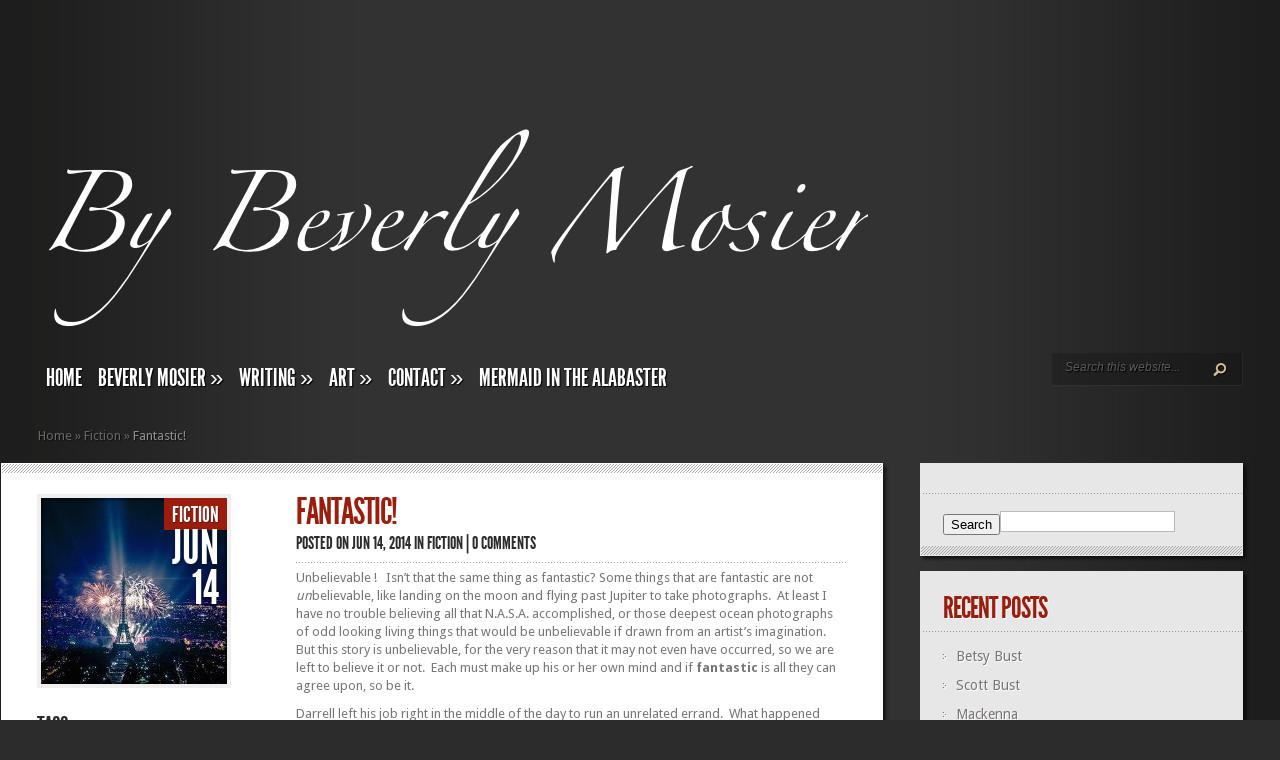

--- FILE ---
content_type: text/html; charset=UTF-8
request_url: http://www.beverlymosier.com/fantastic-2/
body_size: 40576
content:
<!DOCTYPE html PUBLIC "-//W3C//DTD XHTML 1.0 Transitional//EN" "http://www.w3.org/TR/xhtml1/DTD/xhtml1-transitional.dtd">
<html xmlns="http://www.w3.org/1999/xhtml" lang="en-US">
<head profile="http://gmpg.org/xfn/11">
<meta http-equiv="Content-Type" content="text/html; charset=UTF-8" />
<meta http-equiv="X-UA-Compatible" content="IE=7" />
<title>  Fantastic! | Beverly Mosier</title>

<link href='http://fonts.googleapis.com/css?family=Droid+Sans:regular,bold' rel='stylesheet' type='text/css' />

<link rel="stylesheet" href="http://www.beverlymosier.com/wp-content/themes/TheStyle/style.css" type="text/css" media="screen" />
<link rel="alternate" type="application/rss+xml" title="Beverly Mosier RSS Feed" href="http://www.beverlymosier.com/feed/" />
<link rel="alternate" type="application/atom+xml" title="Beverly Mosier Atom Feed" href="http://www.beverlymosier.com/feed/atom/" />
<link rel="pingback" href="http://www.beverlymosier.com/xmlrpc.php" />

<!--[if lt IE 7]>
	<link rel="stylesheet" type="text/css" href="http://www.beverlymosier.com/wp-content/themes/TheStyle/css/ie6style.css" />
	<script type="text/javascript" src="http://www.beverlymosier.com/wp-content/themes/TheStyle/js/DD_belatedPNG_0.0.8a-min.js"></script>
	<script type="text/javascript">DD_belatedPNG.fix('img#logo, #search-form, .thumbnail .overlay, .big .thumbnail .overlay, .entry-content, .bottom-bg, #controllers span#left-arrow, #controllers span#right-arrow, #content-bottom-bg, .post, #comment-wrap, .post-content, .single-thumb .overlay, .post ul.related-posts li, .hr, ul.nav ul li a, ul.nav ul li a:hover, #comment-wrap #comment-bottom-bg, ol.commentlist, .comment-icon, #commentform textarea#comment, .avatar span.overlay, li.comment, #footer .widget ul a, #footer .widget ul a:hover, #sidebar .widget, #sidebar h3.widgettitle, #sidebar .widgetcontent ul li, #tabbed-area, #tabbed-area li a, #tabbed .tab ul li');</script>
<![endif]-->
<!--[if IE 7]>
	<link rel="stylesheet" type="text/css" href="http://www.beverlymosier.com/wp-content/themes/TheStyle/css/ie7style.css" />
<![endif]-->
<!--[if IE 8]>
	<link rel="stylesheet" type="text/css" href="http://www.beverlymosier.com/wp-content/themes/TheStyle/css/ie8style.css" />
<![endif]-->

<script type="text/javascript">
	document.documentElement.className = 'js';
</script>

<meta name='robots' content='max-image-preview:large' />
<link rel='dns-prefetch' href='//www.google.com' />
<link rel='dns-prefetch' href='//ajax.googleapis.com' />
<link rel="alternate" type="application/rss+xml" title="Beverly Mosier &raquo; Feed" href="http://www.beverlymosier.com/feed/" />
<link rel="alternate" type="application/rss+xml" title="Beverly Mosier &raquo; Comments Feed" href="http://www.beverlymosier.com/comments/feed/" />
<link rel="alternate" type="application/rss+xml" title="Beverly Mosier &raquo; Fantastic! Comments Feed" href="http://www.beverlymosier.com/fantastic-2/feed/" />
<link rel="alternate" title="oEmbed (JSON)" type="application/json+oembed" href="http://www.beverlymosier.com/wp-json/oembed/1.0/embed?url=http%3A%2F%2Fwww.beverlymosier.com%2Ffantastic-2%2F" />
<link rel="alternate" title="oEmbed (XML)" type="text/xml+oembed" href="http://www.beverlymosier.com/wp-json/oembed/1.0/embed?url=http%3A%2F%2Fwww.beverlymosier.com%2Ffantastic-2%2F&#038;format=xml" />
<meta content="TheStyle v.3.9" name="generator"/><style id='wp-img-auto-sizes-contain-inline-css' type='text/css'>
img:is([sizes=auto i],[sizes^="auto," i]){contain-intrinsic-size:3000px 1500px}
/*# sourceURL=wp-img-auto-sizes-contain-inline-css */
</style>
<style id='wp-emoji-styles-inline-css' type='text/css'>

	img.wp-smiley, img.emoji {
		display: inline !important;
		border: none !important;
		box-shadow: none !important;
		height: 1em !important;
		width: 1em !important;
		margin: 0 0.07em !important;
		vertical-align: -0.1em !important;
		background: none !important;
		padding: 0 !important;
	}
/*# sourceURL=wp-emoji-styles-inline-css */
</style>
<style id='wp-block-library-inline-css' type='text/css'>
:root{--wp-block-synced-color:#7a00df;--wp-block-synced-color--rgb:122,0,223;--wp-bound-block-color:var(--wp-block-synced-color);--wp-editor-canvas-background:#ddd;--wp-admin-theme-color:#007cba;--wp-admin-theme-color--rgb:0,124,186;--wp-admin-theme-color-darker-10:#006ba1;--wp-admin-theme-color-darker-10--rgb:0,107,160.5;--wp-admin-theme-color-darker-20:#005a87;--wp-admin-theme-color-darker-20--rgb:0,90,135;--wp-admin-border-width-focus:2px}@media (min-resolution:192dpi){:root{--wp-admin-border-width-focus:1.5px}}.wp-element-button{cursor:pointer}:root .has-very-light-gray-background-color{background-color:#eee}:root .has-very-dark-gray-background-color{background-color:#313131}:root .has-very-light-gray-color{color:#eee}:root .has-very-dark-gray-color{color:#313131}:root .has-vivid-green-cyan-to-vivid-cyan-blue-gradient-background{background:linear-gradient(135deg,#00d084,#0693e3)}:root .has-purple-crush-gradient-background{background:linear-gradient(135deg,#34e2e4,#4721fb 50%,#ab1dfe)}:root .has-hazy-dawn-gradient-background{background:linear-gradient(135deg,#faaca8,#dad0ec)}:root .has-subdued-olive-gradient-background{background:linear-gradient(135deg,#fafae1,#67a671)}:root .has-atomic-cream-gradient-background{background:linear-gradient(135deg,#fdd79a,#004a59)}:root .has-nightshade-gradient-background{background:linear-gradient(135deg,#330968,#31cdcf)}:root .has-midnight-gradient-background{background:linear-gradient(135deg,#020381,#2874fc)}:root{--wp--preset--font-size--normal:16px;--wp--preset--font-size--huge:42px}.has-regular-font-size{font-size:1em}.has-larger-font-size{font-size:2.625em}.has-normal-font-size{font-size:var(--wp--preset--font-size--normal)}.has-huge-font-size{font-size:var(--wp--preset--font-size--huge)}.has-text-align-center{text-align:center}.has-text-align-left{text-align:left}.has-text-align-right{text-align:right}.has-fit-text{white-space:nowrap!important}#end-resizable-editor-section{display:none}.aligncenter{clear:both}.items-justified-left{justify-content:flex-start}.items-justified-center{justify-content:center}.items-justified-right{justify-content:flex-end}.items-justified-space-between{justify-content:space-between}.screen-reader-text{border:0;clip-path:inset(50%);height:1px;margin:-1px;overflow:hidden;padding:0;position:absolute;width:1px;word-wrap:normal!important}.screen-reader-text:focus{background-color:#ddd;clip-path:none;color:#444;display:block;font-size:1em;height:auto;left:5px;line-height:normal;padding:15px 23px 14px;text-decoration:none;top:5px;width:auto;z-index:100000}html :where(.has-border-color){border-style:solid}html :where([style*=border-top-color]){border-top-style:solid}html :where([style*=border-right-color]){border-right-style:solid}html :where([style*=border-bottom-color]){border-bottom-style:solid}html :where([style*=border-left-color]){border-left-style:solid}html :where([style*=border-width]){border-style:solid}html :where([style*=border-top-width]){border-top-style:solid}html :where([style*=border-right-width]){border-right-style:solid}html :where([style*=border-bottom-width]){border-bottom-style:solid}html :where([style*=border-left-width]){border-left-style:solid}html :where(img[class*=wp-image-]){height:auto;max-width:100%}:where(figure){margin:0 0 1em}html :where(.is-position-sticky){--wp-admin--admin-bar--position-offset:var(--wp-admin--admin-bar--height,0px)}@media screen and (max-width:600px){html :where(.is-position-sticky){--wp-admin--admin-bar--position-offset:0px}}

/*# sourceURL=wp-block-library-inline-css */
</style><style id='global-styles-inline-css' type='text/css'>
:root{--wp--preset--aspect-ratio--square: 1;--wp--preset--aspect-ratio--4-3: 4/3;--wp--preset--aspect-ratio--3-4: 3/4;--wp--preset--aspect-ratio--3-2: 3/2;--wp--preset--aspect-ratio--2-3: 2/3;--wp--preset--aspect-ratio--16-9: 16/9;--wp--preset--aspect-ratio--9-16: 9/16;--wp--preset--color--black: #000000;--wp--preset--color--cyan-bluish-gray: #abb8c3;--wp--preset--color--white: #ffffff;--wp--preset--color--pale-pink: #f78da7;--wp--preset--color--vivid-red: #cf2e2e;--wp--preset--color--luminous-vivid-orange: #ff6900;--wp--preset--color--luminous-vivid-amber: #fcb900;--wp--preset--color--light-green-cyan: #7bdcb5;--wp--preset--color--vivid-green-cyan: #00d084;--wp--preset--color--pale-cyan-blue: #8ed1fc;--wp--preset--color--vivid-cyan-blue: #0693e3;--wp--preset--color--vivid-purple: #9b51e0;--wp--preset--gradient--vivid-cyan-blue-to-vivid-purple: linear-gradient(135deg,rgb(6,147,227) 0%,rgb(155,81,224) 100%);--wp--preset--gradient--light-green-cyan-to-vivid-green-cyan: linear-gradient(135deg,rgb(122,220,180) 0%,rgb(0,208,130) 100%);--wp--preset--gradient--luminous-vivid-amber-to-luminous-vivid-orange: linear-gradient(135deg,rgb(252,185,0) 0%,rgb(255,105,0) 100%);--wp--preset--gradient--luminous-vivid-orange-to-vivid-red: linear-gradient(135deg,rgb(255,105,0) 0%,rgb(207,46,46) 100%);--wp--preset--gradient--very-light-gray-to-cyan-bluish-gray: linear-gradient(135deg,rgb(238,238,238) 0%,rgb(169,184,195) 100%);--wp--preset--gradient--cool-to-warm-spectrum: linear-gradient(135deg,rgb(74,234,220) 0%,rgb(151,120,209) 20%,rgb(207,42,186) 40%,rgb(238,44,130) 60%,rgb(251,105,98) 80%,rgb(254,248,76) 100%);--wp--preset--gradient--blush-light-purple: linear-gradient(135deg,rgb(255,206,236) 0%,rgb(152,150,240) 100%);--wp--preset--gradient--blush-bordeaux: linear-gradient(135deg,rgb(254,205,165) 0%,rgb(254,45,45) 50%,rgb(107,0,62) 100%);--wp--preset--gradient--luminous-dusk: linear-gradient(135deg,rgb(255,203,112) 0%,rgb(199,81,192) 50%,rgb(65,88,208) 100%);--wp--preset--gradient--pale-ocean: linear-gradient(135deg,rgb(255,245,203) 0%,rgb(182,227,212) 50%,rgb(51,167,181) 100%);--wp--preset--gradient--electric-grass: linear-gradient(135deg,rgb(202,248,128) 0%,rgb(113,206,126) 100%);--wp--preset--gradient--midnight: linear-gradient(135deg,rgb(2,3,129) 0%,rgb(40,116,252) 100%);--wp--preset--font-size--small: 13px;--wp--preset--font-size--medium: 20px;--wp--preset--font-size--large: 36px;--wp--preset--font-size--x-large: 42px;--wp--preset--spacing--20: 0.44rem;--wp--preset--spacing--30: 0.67rem;--wp--preset--spacing--40: 1rem;--wp--preset--spacing--50: 1.5rem;--wp--preset--spacing--60: 2.25rem;--wp--preset--spacing--70: 3.38rem;--wp--preset--spacing--80: 5.06rem;--wp--preset--shadow--natural: 6px 6px 9px rgba(0, 0, 0, 0.2);--wp--preset--shadow--deep: 12px 12px 50px rgba(0, 0, 0, 0.4);--wp--preset--shadow--sharp: 6px 6px 0px rgba(0, 0, 0, 0.2);--wp--preset--shadow--outlined: 6px 6px 0px -3px rgb(255, 255, 255), 6px 6px rgb(0, 0, 0);--wp--preset--shadow--crisp: 6px 6px 0px rgb(0, 0, 0);}:where(.is-layout-flex){gap: 0.5em;}:where(.is-layout-grid){gap: 0.5em;}body .is-layout-flex{display: flex;}.is-layout-flex{flex-wrap: wrap;align-items: center;}.is-layout-flex > :is(*, div){margin: 0;}body .is-layout-grid{display: grid;}.is-layout-grid > :is(*, div){margin: 0;}:where(.wp-block-columns.is-layout-flex){gap: 2em;}:where(.wp-block-columns.is-layout-grid){gap: 2em;}:where(.wp-block-post-template.is-layout-flex){gap: 1.25em;}:where(.wp-block-post-template.is-layout-grid){gap: 1.25em;}.has-black-color{color: var(--wp--preset--color--black) !important;}.has-cyan-bluish-gray-color{color: var(--wp--preset--color--cyan-bluish-gray) !important;}.has-white-color{color: var(--wp--preset--color--white) !important;}.has-pale-pink-color{color: var(--wp--preset--color--pale-pink) !important;}.has-vivid-red-color{color: var(--wp--preset--color--vivid-red) !important;}.has-luminous-vivid-orange-color{color: var(--wp--preset--color--luminous-vivid-orange) !important;}.has-luminous-vivid-amber-color{color: var(--wp--preset--color--luminous-vivid-amber) !important;}.has-light-green-cyan-color{color: var(--wp--preset--color--light-green-cyan) !important;}.has-vivid-green-cyan-color{color: var(--wp--preset--color--vivid-green-cyan) !important;}.has-pale-cyan-blue-color{color: var(--wp--preset--color--pale-cyan-blue) !important;}.has-vivid-cyan-blue-color{color: var(--wp--preset--color--vivid-cyan-blue) !important;}.has-vivid-purple-color{color: var(--wp--preset--color--vivid-purple) !important;}.has-black-background-color{background-color: var(--wp--preset--color--black) !important;}.has-cyan-bluish-gray-background-color{background-color: var(--wp--preset--color--cyan-bluish-gray) !important;}.has-white-background-color{background-color: var(--wp--preset--color--white) !important;}.has-pale-pink-background-color{background-color: var(--wp--preset--color--pale-pink) !important;}.has-vivid-red-background-color{background-color: var(--wp--preset--color--vivid-red) !important;}.has-luminous-vivid-orange-background-color{background-color: var(--wp--preset--color--luminous-vivid-orange) !important;}.has-luminous-vivid-amber-background-color{background-color: var(--wp--preset--color--luminous-vivid-amber) !important;}.has-light-green-cyan-background-color{background-color: var(--wp--preset--color--light-green-cyan) !important;}.has-vivid-green-cyan-background-color{background-color: var(--wp--preset--color--vivid-green-cyan) !important;}.has-pale-cyan-blue-background-color{background-color: var(--wp--preset--color--pale-cyan-blue) !important;}.has-vivid-cyan-blue-background-color{background-color: var(--wp--preset--color--vivid-cyan-blue) !important;}.has-vivid-purple-background-color{background-color: var(--wp--preset--color--vivid-purple) !important;}.has-black-border-color{border-color: var(--wp--preset--color--black) !important;}.has-cyan-bluish-gray-border-color{border-color: var(--wp--preset--color--cyan-bluish-gray) !important;}.has-white-border-color{border-color: var(--wp--preset--color--white) !important;}.has-pale-pink-border-color{border-color: var(--wp--preset--color--pale-pink) !important;}.has-vivid-red-border-color{border-color: var(--wp--preset--color--vivid-red) !important;}.has-luminous-vivid-orange-border-color{border-color: var(--wp--preset--color--luminous-vivid-orange) !important;}.has-luminous-vivid-amber-border-color{border-color: var(--wp--preset--color--luminous-vivid-amber) !important;}.has-light-green-cyan-border-color{border-color: var(--wp--preset--color--light-green-cyan) !important;}.has-vivid-green-cyan-border-color{border-color: var(--wp--preset--color--vivid-green-cyan) !important;}.has-pale-cyan-blue-border-color{border-color: var(--wp--preset--color--pale-cyan-blue) !important;}.has-vivid-cyan-blue-border-color{border-color: var(--wp--preset--color--vivid-cyan-blue) !important;}.has-vivid-purple-border-color{border-color: var(--wp--preset--color--vivid-purple) !important;}.has-vivid-cyan-blue-to-vivid-purple-gradient-background{background: var(--wp--preset--gradient--vivid-cyan-blue-to-vivid-purple) !important;}.has-light-green-cyan-to-vivid-green-cyan-gradient-background{background: var(--wp--preset--gradient--light-green-cyan-to-vivid-green-cyan) !important;}.has-luminous-vivid-amber-to-luminous-vivid-orange-gradient-background{background: var(--wp--preset--gradient--luminous-vivid-amber-to-luminous-vivid-orange) !important;}.has-luminous-vivid-orange-to-vivid-red-gradient-background{background: var(--wp--preset--gradient--luminous-vivid-orange-to-vivid-red) !important;}.has-very-light-gray-to-cyan-bluish-gray-gradient-background{background: var(--wp--preset--gradient--very-light-gray-to-cyan-bluish-gray) !important;}.has-cool-to-warm-spectrum-gradient-background{background: var(--wp--preset--gradient--cool-to-warm-spectrum) !important;}.has-blush-light-purple-gradient-background{background: var(--wp--preset--gradient--blush-light-purple) !important;}.has-blush-bordeaux-gradient-background{background: var(--wp--preset--gradient--blush-bordeaux) !important;}.has-luminous-dusk-gradient-background{background: var(--wp--preset--gradient--luminous-dusk) !important;}.has-pale-ocean-gradient-background{background: var(--wp--preset--gradient--pale-ocean) !important;}.has-electric-grass-gradient-background{background: var(--wp--preset--gradient--electric-grass) !important;}.has-midnight-gradient-background{background: var(--wp--preset--gradient--midnight) !important;}.has-small-font-size{font-size: var(--wp--preset--font-size--small) !important;}.has-medium-font-size{font-size: var(--wp--preset--font-size--medium) !important;}.has-large-font-size{font-size: var(--wp--preset--font-size--large) !important;}.has-x-large-font-size{font-size: var(--wp--preset--font-size--x-large) !important;}
/*# sourceURL=global-styles-inline-css */
</style>

<style id='classic-theme-styles-inline-css' type='text/css'>
/*! This file is auto-generated */
.wp-block-button__link{color:#fff;background-color:#32373c;border-radius:9999px;box-shadow:none;text-decoration:none;padding:calc(.667em + 2px) calc(1.333em + 2px);font-size:1.125em}.wp-block-file__button{background:#32373c;color:#fff;text-decoration:none}
/*# sourceURL=/wp-includes/css/classic-themes.min.css */
</style>
<link rel='stylesheet' id='ccf-jquery-ui-css' href='//ajax.googleapis.com/ajax/libs/jqueryui/1.8.2/themes/smoothness/jquery-ui.css?ver=6.9' type='text/css' media='all' />
<link rel='stylesheet' id='ccf-form-css' href='http://www.beverlymosier.com/wp-content/plugins/custom-contact-forms/assets/build/css/form.min.css?ver=7.8.5' type='text/css' media='all' />
<link rel='stylesheet' id='colorbox-css' href='http://www.beverlymosier.com/wp-content/plugins/marketpress/ui/css/colorbox.css?ver=3.2.8' type='text/css' media='all' />
<link rel='stylesheet' id='dashicons-css' href='http://www.beverlymosier.com/wp-includes/css/dashicons.min.css?ver=6.9' type='text/css' media='all' />
<link rel='stylesheet' id='jquery-ui-css' href='http://www.beverlymosier.com/wp-content/plugins/marketpress/ui/css/jquery-ui.min.css?ver=3.2.8' type='text/css' media='all' />
<link rel='stylesheet' id='mp-select2-css' href='http://www.beverlymosier.com/wp-content/plugins/marketpress/ui/select2/select2.css?ver=3.2.8' type='text/css' media='all' />
<link rel='stylesheet' id='mp-base-css' href='http://www.beverlymosier.com/wp-content/plugins/marketpress/ui/css/marketpress.css?ver=3.2.8' type='text/css' media='all' />
<link rel='stylesheet' id='mp-theme-css' href='http://www.beverlymosier.com/wp-content/plugins/marketpress/ui/themes/default.css?ver=3.2.8' type='text/css' media='all' />
<link rel='stylesheet' id='et-shortcodes-css-css' href='http://www.beverlymosier.com/wp-content/themes/TheStyle/epanel/shortcodes/css/shortcodes.css?ver=3.0' type='text/css' media='all' />
<link rel='stylesheet' id='fancybox-css' href='http://www.beverlymosier.com/wp-content/themes/TheStyle/epanel/page_templates/js/fancybox/jquery.fancybox-1.3.4.css?ver=1.3.4' type='text/css' media='screen' />
<link rel='stylesheet' id='et_page_templates-css' href='http://www.beverlymosier.com/wp-content/themes/TheStyle/epanel/page_templates/page_templates.css?ver=1.8' type='text/css' media='screen' />
<script type="text/javascript" src="http://www.beverlymosier.com/wp-includes/js/jquery/jquery.min.js?ver=3.7.1" id="jquery-core-js"></script>
<script type="text/javascript" src="http://www.beverlymosier.com/wp-includes/js/jquery/jquery-migrate.min.js?ver=3.4.1" id="jquery-migrate-js"></script>
<script type="text/javascript" src="http://www.beverlymosier.com/wp-includes/js/jquery/ui/core.min.js?ver=1.13.3" id="jquery-ui-core-js"></script>
<script type="text/javascript" src="http://www.beverlymosier.com/wp-includes/js/jquery/ui/datepicker.min.js?ver=1.13.3" id="jquery-ui-datepicker-js"></script>
<script type="text/javascript" id="jquery-ui-datepicker-js-after">
/* <![CDATA[ */
jQuery(function(jQuery){jQuery.datepicker.setDefaults({"closeText":"Close","currentText":"Today","monthNames":["January","February","March","April","May","June","July","August","September","October","November","December"],"monthNamesShort":["Jan","Feb","Mar","Apr","May","Jun","Jul","Aug","Sep","Oct","Nov","Dec"],"nextText":"Next","prevText":"Previous","dayNames":["Sunday","Monday","Tuesday","Wednesday","Thursday","Friday","Saturday"],"dayNamesShort":["Sun","Mon","Tue","Wed","Thu","Fri","Sat"],"dayNamesMin":["S","M","T","W","T","F","S"],"dateFormat":"MM d, yy","firstDay":0,"isRTL":false});});
//# sourceURL=jquery-ui-datepicker-js-after
/* ]]> */
</script>
<script type="text/javascript" src="http://www.beverlymosier.com/wp-includes/js/underscore.min.js?ver=1.13.7" id="underscore-js"></script>
<script type="text/javascript" id="ccf-form-js-extra">
/* <![CDATA[ */
var ccfSettings = {"ajaxurl":"http://www.beverlymosier.com/wp-admin/admin-ajax.php","required":"This field is required.","date_required":"Date is required.","hour_required":"Hour is required.","minute_required":"Minute is required.","am-pm_required":"AM/PM is required.","match":"Emails do not match.","email":"This is not a valid email address.","recaptcha":"Your reCAPTCHA response was incorrect.","recaptcha_theme":"light","phone":"This is not a valid phone number.","digits":"This phone number is not 10 digits","hour":"This is not a valid hour.","date":"This date is not valid.","minute":"This is not a valid minute.","fileExtension":"This is not an allowed file extension","fileSize":"This file is bigger than","unknown":"An unknown error occured.","website":"This is not a valid URL. URL's must start with http(s)://"};
//# sourceURL=ccf-form-js-extra
/* ]]> */
</script>
<script type="text/javascript" src="http://www.beverlymosier.com/wp-content/plugins/custom-contact-forms/assets/build/js/form.min.js?ver=7.8.5" id="ccf-form-js"></script>
<script type="text/javascript" src="http://www.beverlymosier.com/wp-content/plugins/marketpress/ui/js/ajaxq.min.js?ver=3.2.8" id="ajaxq-js"></script>
<script type="text/javascript" src="http://www.beverlymosier.com/wp-content/plugins/marketpress/ui/js/jquery.colorbox-min.js?ver=3.2.8" id="colorbox-js"></script>
<script type="text/javascript" src="http://www.beverlymosier.com/wp-content/plugins/marketpress/ui/js/jquery.validate.min.js?ver=3.2.8" id="jquery-validate-js"></script>
<script type="text/javascript" id="mp-cart-js-extra">
/* <![CDATA[ */
var mp_cart_i18n = {"ajaxurl":"http://www.beverlymosier.com/wp-admin/admin-ajax.php","ajax_loader":"\u003Cspan class=\"mp_ajax_loader\"\u003E\u003Cimg src=\"http://www.beverlymosier.com/wp-content/plugins/marketpress/ui/images/ajax-loader.gif\" alt=\"\"\u003E Adding...\u003C/span\u003E","cart_updated_error_limit":"Cart update notice: this item has a limit per order or you have reached the stock limit.","is_cart_page":""};
//# sourceURL=mp-cart-js-extra
/* ]]> */
</script>
<script type="text/javascript" src="http://www.beverlymosier.com/wp-content/plugins/marketpress/ui/js/mp-cart.js?ver=3.2.8" id="mp-cart-js"></script>
<script type="text/javascript" src="http://www.beverlymosier.com/wp-includes/js/jquery/ui/tooltip.min.js?ver=1.13.3" id="jquery-ui-tooltip-js"></script>
<script type="text/javascript" src="http://www.beverlymosier.com/wp-content/plugins/marketpress/ui/js/hoverintent.min.js?ver=3.2.8" id="hover-intent-js"></script>
<script type="text/javascript" src="http://www.beverlymosier.com/wp-content/plugins/marketpress/ui/select2/select2.min.js?ver=3.2.8" id="mp-select2-js"></script>
<script type="text/javascript" id="mp-frontend-js-extra">
/* <![CDATA[ */
var mp_i18n = {"ajaxurl":"http://www.beverlymosier.com/wp-admin/admin-ajax.php","loadingImage":"http://www.beverlymosier.com/wp-content/plugins/marketpress/ui/images/loading.gif","productsURL":"http://www.beverlymosier.com/store/products/","productCats":[],"validation":{"required":"This field is required.","remote":"Please fix this field.","email":"Please enter a valid email address.","url":"Please enter a valid URL.","date":"Please enter a valid date.","dateISO":"Please enter a valid date (ISO).","number":"Please enter a valid number.","digits":"Please enter only digits.","creditcard":"Please enter a valid credit card number.","equalTo":"Please enter the same value again.","accept":"Please enter a value with a valid extension.","maxlength":"Please enter no more than {0} characters.","minlength":"Please enter at least {0} characters.","rangelength":"Please enter a value between {0} and {1} characters long.","range":"Please enter a value between {0} and {1}.","max":"Please enter a value less than or equal to {0}.","min":"Please enter a value greater than or equal to {0}."}};
//# sourceURL=mp-frontend-js-extra
/* ]]> */
</script>
<script type="text/javascript" src="http://www.beverlymosier.com/wp-content/plugins/marketpress/ui/js/frontend.js?ver=3.2.8" id="mp-frontend-js"></script>
<script type="text/javascript" src="http://www.beverlymosier.com/wp-content/plugins/marketpress/ui/js/mp-equal-height.js?ver=3.2.8" id="mp-equal-height-js"></script>
<link rel="https://api.w.org/" href="http://www.beverlymosier.com/wp-json/" /><link rel="alternate" title="JSON" type="application/json" href="http://www.beverlymosier.com/wp-json/wp/v2/posts/312" /><link rel="EditURI" type="application/rsd+xml" title="RSD" href="http://www.beverlymosier.com/xmlrpc.php?rsd" />
<meta name="generator" content="WordPress 6.9" />
<link rel="canonical" href="http://www.beverlymosier.com/fantastic-2/" />
<link rel='shortlink' href='http://www.beverlymosier.com/?p=312' />

            <script>
                (function(i,s,o,g,r,a,m){i['GoogleAnalyticsObject']=r;i[r]=i[r]||function(){
                (i[r].q=i[r].q||[]).push(arguments)},i[r].l=1*new Date();a=s.createElement(o),
                m=s.getElementsByTagName(o)[0];a.async=1;a.src=g;m.parentNode.insertBefore(a,m)
                })(window,document,'script','//www.google-analytics.com/analytics.js','gaplusu');

                function gaplus_track() {
                                                gaplusu('create', 'UA-51806040-1', 'auto');
                                                                            gaplusu('require', 'displayfeatures');
                                                                            gaplusu('send', 'pageview');
                    
                                    }

                                    gaplus_track();
                
            </script>

				<style type="text/css">
				</style>
	<style type="text/css">.recentcomments a{display:inline !important;padding:0 !important;margin:0 !important;}</style>	<style type="text/css">
		#et_pt_portfolio_gallery { margin-left: -10px; }
		.et_pt_portfolio_item { margin-left: 11px; }
		.et_portfolio_small { margin-left: -38px !important; }
		.et_portfolio_small .et_pt_portfolio_item { margin-left: 26px !important; }
		.et_portfolio_large { margin-left: -12px !important; }
		.et_portfolio_large .et_pt_portfolio_item { margin-left: 13px !important; }
	</style>
<style type="text/css" id="et-custom-css">
.copyright {
margin-left: 25px;
}
.sitemap_all_posts {
margin-top: 150px;
}
#all_posts {
}
</style>
</head>
<body class="wp-singular post-template-default single single-post postid-312 single-format-standard wp-theme-TheStyle chrome et_includes_sidebar">
	<div id="container">
		<div id="container2">
			<div id="header">
				<a href="http://www.beverlymosier.com/">
										<img src="http://www.beverlymosier.com/wp-content/uploads/2014/06/beverlymosier2.png" alt="Beverly Mosier" id="logo"/>
				</a>
				<div id="header-bottom" class="clearfix">
					<ul id="primary" class="nav"><li id="menu-item-146" class="menu-item menu-item-type-custom menu-item-object-custom menu-item-home menu-item-146"><a href="http://www.beverlymosier.com/">Home</a></li>
<li id="menu-item-386" class="menu-item menu-item-type-post_type menu-item-object-page menu-item-home menu-item-has-children menu-item-386"><a href="http://www.beverlymosier.com/">Beverly Mosier</a>
<ul class="sub-menu">
	<li id="menu-item-396" class="menu-item menu-item-type-post_type menu-item-object-page menu-item-396"><a href="http://www.beverlymosier.com/377-2/bevs-rose-garden/">Bev&#8217;s Rose Garden</a></li>
	<li id="menu-item-147" class="menu-item menu-item-type-post_type menu-item-object-page menu-item-147"><a href="http://www.beverlymosier.com/377-2/about-bev/">Bev&#8217;s Workshop</a></li>
</ul>
</li>
<li id="menu-item-149" class="menu-item menu-item-type-taxonomy menu-item-object-category current-post-ancestor menu-item-has-children menu-item-149"><a href="http://www.beverlymosier.com/category/writing/">Writing</a>
<ul class="sub-menu">
	<li id="menu-item-150" class="menu-item menu-item-type-taxonomy menu-item-object-category current-post-ancestor current-menu-parent current-post-parent menu-item-has-children menu-item-150"><a href="http://www.beverlymosier.com/category/writing/fiction/">Fiction</a>
	<ul class="sub-menu">
		<li id="menu-item-151" class="menu-item menu-item-type-taxonomy menu-item-object-category menu-item-151"><a href="http://www.beverlymosier.com/category/writing/fiction/childrens-fiction/">Children&#8217;s Fiction</a></li>
	</ul>
</li>
	<li id="menu-item-152" class="menu-item menu-item-type-taxonomy menu-item-object-category menu-item-has-children menu-item-152"><a href="http://www.beverlymosier.com/category/writing/non-fiction/">Non-Fiction</a>
	<ul class="sub-menu">
		<li id="menu-item-153" class="menu-item menu-item-type-taxonomy menu-item-object-category menu-item-153"><a href="http://www.beverlymosier.com/category/writing/non-fiction/astronomy/">Astronomy</a></li>
	</ul>
</li>
	<li id="menu-item-154" class="menu-item menu-item-type-taxonomy menu-item-object-category menu-item-154"><a href="http://www.beverlymosier.com/category/writing/poetry/">Poetry</a></li>
</ul>
</li>
<li id="menu-item-201" class="menu-item menu-item-type-taxonomy menu-item-object-category menu-item-has-children menu-item-201"><a href="http://www.beverlymosier.com/category/art/">Art</a>
<ul class="sub-menu">
	<li id="menu-item-202" class="menu-item menu-item-type-taxonomy menu-item-object-category menu-item-has-children menu-item-202"><a href="http://www.beverlymosier.com/category/art/porcelain-dolls/">Porcelain Dolls</a>
	<ul class="sub-menu">
		<li id="menu-item-179" class="menu-item menu-item-type-post_type menu-item-object-page menu-item-179"><a href="http://www.beverlymosier.com/the-making-of-the-dolls/">The Making of the Dolls</a></li>
	</ul>
</li>
	<li id="menu-item-214" class="menu-item menu-item-type-taxonomy menu-item-object-category menu-item-214"><a href="http://www.beverlymosier.com/category/art/stained-glass/">Stained Glass</a></li>
	<li id="menu-item-203" class="menu-item menu-item-type-taxonomy menu-item-object-category menu-item-has-children menu-item-203"><a href="http://www.beverlymosier.com/category/art/wood/">Wood Carvings</a>
	<ul class="sub-menu">
		<li id="menu-item-553" class="menu-item menu-item-type-taxonomy menu-item-object-category menu-item-553"><a href="http://www.beverlymosier.com/category/art/wood/kachina-dolls/">Kachina Dolls</a></li>
	</ul>
</li>
	<li id="menu-item-204" class="menu-item menu-item-type-taxonomy menu-item-object-category menu-item-204"><a href="http://www.beverlymosier.com/category/art/clay/">Clay Busts &#038; Sculptures</a></li>
	<li id="menu-item-205" class="menu-item menu-item-type-taxonomy menu-item-object-category menu-item-205"><a href="http://www.beverlymosier.com/category/art/stone/">Stone Sculptures</a></li>
	<li id="menu-item-206" class="menu-item menu-item-type-taxonomy menu-item-object-category menu-item-206"><a href="http://www.beverlymosier.com/category/art/paper-mache/">Paper Mache</a></li>
	<li id="menu-item-220" class="menu-item menu-item-type-taxonomy menu-item-object-category menu-item-220"><a href="http://www.beverlymosier.com/category/art/tile/">Tile</a></li>
</ul>
</li>
<li id="menu-item-494" class="menu-item menu-item-type-post_type menu-item-object-page menu-item-has-children menu-item-494"><a href="http://www.beverlymosier.com/contact-bob/">Contact</a>
<ul class="sub-menu">
	<li id="menu-item-516" class="menu-item menu-item-type-post_type menu-item-object-page menu-item-516"><a href="http://www.beverlymosier.com/contact-bob/submit-artwork/">Submit Artwork</a></li>
</ul>
</li>
<li id="menu-item-635" class="menu-item menu-item-type-post_type menu-item-object-product menu-item-635"><a href="http://www.beverlymosier.com/store/products/mermaid-in-the-alabaster/">Mermaid In The Alabaster</a></li>
</ul>
					<div id="search-form">
						<form method="get" id="searchform" action="http://www.beverlymosier.com/">
							<input type="text" value="Search this website..." name="s" id="searchinput" />

							<input type="image" src="http://www.beverlymosier.com/wp-content/themes/TheStyle/images/search-btn.png" id="searchsubmit" />
						</form>
					</div> <!-- end #search-form -->

				</div> <!-- end #header-bottom -->
			</div> <!-- end #header -->
<div id="breadcrumbs">

					<a href="http://www.beverlymosier.com">Home</a> <span class="raquo">&raquo;</span>

									<a href="http://www.beverlymosier.com/category/writing/fiction/">Fiction</a> <span class="raquo">&raquo;</span> Fantastic!					
</div> <!-- end #breadcrumbs -->
<div id="content" class="clearfix">
		<div id="left-area">
			<div id="post" class="post">
			<div class="post-content clearfix">
				<div class="info-panel">
						<div class="single-thumb">
					<img src="http://www.beverlymosier.com/wp-content/uploads/2015/03/2013_Fireworks_on_Eiffel_Tower_49-186x186.jpg" alt='Fantastic!' width='186' height='186' />			<span class="overlay"></span>
							<div class="category"><ul class="post-categories">
	<li><a href="http://www.beverlymosier.com/category/writing/fiction/" rel="category tag">Fiction</a></li></ul></div>
				<span class="month">Jun<span class="date">14</span></span>
						</div> <!-- end .single-thumb -->

<div class="clear"></div>

	<h3 class="infotitle">Tags</h3>
	<div class="tags clearfix">
			</div>

	<h3 class="infotitle">Related Posts</h3>
	
<h3 class="infotitle">Share This</h3>
<div class="share-panel">
		<a href="http://twitter.com/home?status=Fantastic! http://www.beverlymosier.com/fantastic-2/"><img src="http://www.beverlymosier.com/wp-content/themes/TheStyle/images/twitter.png" alt="" /></a>
	<a href="http://www.facebook.com/sharer.php?u=http://www.beverlymosier.com/fantastic-2/&t=Fantastic!" target="_blank"><img src="http://www.beverlymosier.com/wp-content/themes/TheStyle/images/facebook.png" alt="" /></a>
	<a href="http://del.icio.us/post?url=http://www.beverlymosier.com/fantastic-2/&amp;title=Fantastic!" target="_blank"><img src="http://www.beverlymosier.com/wp-content/themes/TheStyle/images/delicious.png" alt="" /></a>
	<a href="http://www.digg.com/submit?phase=2&amp;url=http://www.beverlymosier.com/fantastic-2/&amp;title=Fantastic!" target="_blank"><img src="http://www.beverlymosier.com/wp-content/themes/TheStyle/images/digg.png" alt="" /></a>
	<a href="http://www.reddit.com/submit?url=http://www.beverlymosier.com/fantastic-2/&amp;title=Fantastic!" target="_blank"><img src="http://www.beverlymosier.com/wp-content/themes/TheStyle/images/reddit.png" alt="" /></a>
</div> <!-- end .share-panel -->				</div> <!-- end .info-panel -->

				<div class="post-text">
					<h1 class="title">Fantastic!</h1>

											<p class="post-meta">
							Posted  on Jun 14, 2014 in <a href="http://www.beverlymosier.com/category/writing/fiction/" rel="category tag">Fiction</a> | <a href="http://www.beverlymosier.com/fantastic-2/#respond">0 comments</a>						</p>
					
					<div class="hr"></div>

					<p>Unbelievable !   Isn’t that the same thing as fantastic? Some things that are fantastic are not <i>un</i>believable, like landing on the moon and flying past Jupiter to take photographs.  At least I have no trouble believing all that N.A.S.A. accomplished, or those deepest ocean photographs of odd looking living things that would be unbelievable if drawn from an artist’s imagination. But this story is unbelievable, for the very reason that it may not even have occurred, so we are left to believe it or not.  Each must make up his or her own mind and if <b>fantastic</b> is all they can agree upon, so be it.</p>
<p>Darrell left his job right in the middle of the day to run an unrelated errand.  What happened next was this.  He walked to the corner from his office building to cross the Main street where there was a cross walk, and completely disappeared from the middle lane of that busy highway.</p>
<p>The drivers of the two cars that swerved around him both attested to that fact.  They had both screeched to a stop in fear that that the man they both saw suddenly right in front of them had been hit and perhaps killed.</p>
<p>The first and closest car was driven by a young man named Henry, who had only gotten his driver’s  license a couple of weeks ago and was thus scared speechless, even though he spent the last four years in the Navy.</p>
<p>The other driver was a young nurse on her way to her first job at the Central Hospital and whose main fear was of being late and losing a job she had worked so hard to get.</p>
<p>They met in the middle of the street and just stood there looking around for the fellow they saw.  A man of any kind dead or alive was not to be found.  Just in case they were ever needed to explain the sudden stop, as they apparently had not hit anyone or even each other, they exchanged names and addresses.</p>
<p>The nurse, named Molly, hurried away as fast as possible.  Henry pulled to the curb and let the line of confused commuters have the road as he continued to look everywhere.  He was still looking when a Police car alerted by a passing motorist pulled up and an officer came to his side to question him.</p>
<p>Henry explained the entire situation as he saw it and gave him the address Molly had written. The Officer saw no reason to ticket him and took the information and went on to his next call.</p>
<p>But where was Darrell?  His name was not known, or even mentioned in the entire confusing conversation.</p>
<p>Darrel was the most confused of all.   He had even forgotten why he had started across the street in the first place, so odd was his sudden situation.</p>
<p>He stood in the middle of a huge misty field of deep purple grass underneath a beautiful lavender sky.  As if that was not different enough a bright yellow taxi cab colored helicopter dropped to his side and someone in the open door signaled him aboard.</p>
<p>Confused as he felt by his unusual surroundings, he saw no reason to not follow the only human being in sight.</p>
<p>“Where to?”  the man in the yellow suit and a soft green complexion asked him.</p>
<p>“I don’t know?”  Darrell said truthfully.</p>
<p>“Didn’t you send for this taxi-copter?”  The green man asked politely.</p>
<p>“I don’t know where I am or how I arrived here.  I don’t suppose you know where New York City is by chance?”  Darrell asked just to see if that was a possibility.   It certainly was the one he desired.</p>
<p>“New York what?  Never heard of it.’</p>
<p>“That is what I was afraid of..”  Darrell signed,</p>
<p>Meanwhile the chopper had risen with its passenger and was leaving the purple fields behind them, as it cruised the lavender sky passing small pink clouds as they went.</p>
<p>The driver called back something Darrell did not understand and the green man replied.   At that the helicopter made a sharp turn and buzzed faster in that new direction.</p>
<p>With no idea where the taxi-copter was going and no reason to give a different order, Darrell just leaned to watch out the window hoping to see something familiar.  Once he thought they had passed over the Eiffel Tower, but the solid orange-red color both amused and bewildered him.  Had his eyes changed and now he was not seeing anything in the color he might have expected.  Or had he arrived, somehow in a different colored world?</p>
<p>If that was even possible,  though he was known to be a scientist, he had no idea where that world could be.  Nothing he had read about or ever seen in photographs, looked like this place as it appeared so far.</p>
<p>He watched carefully at the route just automatically, as if he might need to return to that purple field to get back to New York.   So far the only landmark was that tall red-orange tower.  Well, he wasn’t likely to forget that!</p>
<p>Coming up was a body of what must be water and true to form was not at all any color of a lake or sea he knew.  It was a reflection of the lavender sky, except the breaking waves of foam were a soft rose in color.</p>
<p>The Taxi-copter must have pontoons as it began to lower as if to land, but Darrell saw nothing to land upon in sight.  He braced himself to hit the water.  But the taxi did not land upon it.  It flew into it and the lavender water quickly filled the inside of the vehicle and Darrell  found that it was as breathable as the thinner lavender air he had been taking in since arriving here.</p>
<p>The new air looked and felt thick like water but as soon as the chopper landed on the purple sandy bottom he found that he was surrounded by deep blue brick buildings and other green people going hurriedly about their business.   Was this City below water level?  Unbelievable as it was to him, it appeared to be normal to those living in it.  He got out of the Taxi-copter and it took off immediately without a word or payment from him.</p>
<p>“Why had it let him out in this curious underwater City?  He had not called for it or asked to be delivered to this unimaginable place.  Strange as he felt just standing amid the others, looking pale by comparison to the moss green masses, Darrell was too much of a Science Major to just look and not analyze it all. Think, think,…  Just maybe everything would come together once he knew exactly where he was now.   And why he was here would be nice too.</p>
<p>He had almost ruled out Earth.  As impossible as it sounded even to him.  This was just too vast and extremely different in all ways to exist on his Earth unnoticed.  It sure wasn’t New Holland, New York.</p>
<p>Darrell had mentally studied the myriads of Galaxies, as photographed by the newest most powerful telescopes for years and though he had not actually traveled to them, which of course was not possible,  nothing he had seen seemed to fit this.</p>
<p>Well except only the phrase  “little green men”.  Darrell never knew who had actually coined the phrase, but it was adopted worldwide that aliens on a distant planet would be little green men.  Or as they finally became known, LGMs.   Almost always those hypothetical LGMs were oddly shaped and usually drawn with huge heads, big eyes and tiny, skinny, bodies.</p>
<p>But these real, unless he was dreaming, green folks looked and dressed more like New York than outer space.  He pinched himself.  He was not dreaming, but he might be accused of staring, as he took in as many of the odd things around him as his good sharp mind would absorb.</p>
<p>Just in time, as Darrell was about to walk away in search of assistance, a polite young woman approached him, looking at her wrist watch.  He caught a glance of it and noticed that it had no numbers, just four circles.  But trendy watches rarely had numbers these days.</p>
<p>“So you are early.” She said sweetly, “ But no matter you are here and I have found you.  Now where do we start? I have been sent to assist you.”   She looked him over and gave him a smile of approval.  “What shall we do first?”</p>
<p>“First, hmm.”  Darrell had also been appraising her.  She would probably have been a beauty in any culture.  Her pale green complexion and almost forest green hair were smooth and appealing with her sea green eyes. She seemed to wear make-up to enhance her features, but he wasn’t sure.  As a man, he was never certain about women anywhere for that matter.</p>
<p>She wore what might have been a Uniform, although again it was only a guess.  But it was so neat and tailored with well polished buttons and matching heeled shoes.  She carried a purple leather looking case under her arm. So first things first…</p>
<p>“What is your name?”  Darrell asked, Not that it would tell him anything important, but it would be a good start.  He was wrong.  She was a short walking, talking, encyclopedia.</p>
<p>“Yes, of course, Darrell Winters, I forgot that you have not been prepared as I have.  So let me enlighten you.  I am Starr with two r’s in your English.  I speak and read 14 languages, a must for this job.  We are in the Deep Land of  Emora.  You landed on the High Land of Emora.  You will learn that we have four suns and living in the Deep is much more comfortable.  This heavy atmosphere is better protection from the suns.”  She paused to smile up at him as she was about to mention his pasty complexion.</p>
<p>“A few days up in High Land would cause your skin to green bit in that intense sun light, but no matter, you are quite acceptable as you are.”  She smiled again and the white of her teeth did please Darrell.  Although as she gave a quick toss of her deep dark green hair, he watched it fall slowly into waves on her shoulders, and found that look appealing also.</p>
<p>“So let’s walk a bit.”  She suggested. “ You may ask questions as we go.  You will find that walking here in the Deep is much easier that up on High Land, and less tiring, what with the body support it affords.”  She began to walk and he stepped beside her, amused by her official mannerisms .  He already, without taking a step, had a dozen questions, but followed listening to her prepared dissertation.  He was now convinced that he had somehow slipped off of Earth and was either unconscious and dreaming or on,  or is it in a different watery world.  He kept beside her as she told him about what was in each of the three tall blue five story skyscrapers .</p>
<p>New Holland, A New York suburb</p>
<p>Back on Main Street Henry gave up looking for the man he had so clearly seen and as he was also seen by Molly the nurse, he knew he had not slipped his mind.  But the guy was not here now so what could he do about that.  He went home.</p>
<p>The next morning after a night of crazy dreams, he got dressed nice and proper to go visit the Central Hospital.</p>
<p>He didn’t want to appear as confused as he felt.  But he needed very much to talk to the only other person who knew what he had seen.  He had her address but she must be at work so he would go there first.</p>
<p>He sat in the waiting room watching for Molly to take the break he had been told she would soon have.   Then there she was looking as sharp as ever, just as the first time he saw her, in that all white crisp nurse’s uniform.  She had reddish blond hair probably long, but twisted in the back to appear short and neat.  He caught her attention just as she was headed for the coffee room .  Henry followed quickly to catch up with her and order his own mug of coffee as he called her by name.</p>
<p>Molly knew who he was as soon as she turned.  Henry was grateful for the smile of recognition.</p>
<p>“I just have to talk to you.”  Henry explained to start.</p>
<p>“I understand.”  Molly replied.  “I left so quickly but I had to get here on time,  then I spent all day wondering what you may have learned.”   Molly spotted an empty table and Henry followed her to it.   Then Molly sat and Henry began to explain.</p>
<p>“I know you really don’t know any more than I do.  We established that right away.  Then traded names and addresses and you left.”  He looked from her face to the ceiling and around the coffee room as he tried to decide where to start.  “Okay.  If it wasn’t for you I may have thought I had just lost my mind.  You are….  Well you did see what I saw, and without that fact to rely on,  the Police seemed to think I was delusional.  I was beginning to think they may be right.”</p>
<p>“Then even though you stayed to keep looking for that guy, you didn’t find him…right?”</p>
<p>“Right.  Not the tiniest sign, like a foot print in the dirt or a clue to follow, like maybe a dropped item of clothing… anything.  Did the Police visit you after I gave them your address?”</p>
<p>“Yes, as soon as I got home, I saw a Police car was parked in front of my house.  An Officer and a plain clothes-man came to ask me about the non-accident I was involved in.</p>
<p>“So I told them what I saw.”</p>
<p>“Which was what?”</p>
<p>“A nice neat looking business man wearing a grey suit, white shirt and red tie walked into the street and I swerved to keep from hitting him.  I couldn’t think what color to call his hair, but I guessed he didn’t have a hat on or carried anything like a brief case or a cane or umbrella.”</p>
<p>“I agree with that.”  Henry offered,</p>
<p>“That was the problem apparently.  You and I had spoken about what we saw, so he said we had time to agree on a story.  Mine matched yours too perfectly and so it was dismissed. They seem to think we almost crashed with each other and the man was just invented to blame on something we decided upon.”</p>
<p>Henry shook his head sorrowfully.  “It’s that attitude that has me feeling that I had imagined the guy, especially as no one has reported such a fellow missing.  If it wasn’t for you…”</p>
<p>“I can only say it did happen.”  Molly shrugged.  “But as long a no one is dead or dying, I say we just forget it and not let it drive us nuts like the Police already think we are.”</p>
<p>“I have an idea.”  Henry suggested. “I will pick you up when you get off and we will have some dinner to talk about other things and then go to a Movie and let it go forever. “</p>
<p>Molly smiled and hesitated,  “Together won’t we just go over it again and again ?”</p>
<p>“What is your favorite candy bar?”   Molly looked puzzled but answered,  “Mounds. I like dark chocolate.”</p>
<p>“Great! If I bring up the taboo subject I will owe you a large Mounds.”</p>
<p>Then Molly laughed out loud.  “And what do you want if I mention it?”</p>
<p>“I like Peanut Butter Cups myself.”</p>
<p>“It’s a deal !”  Molly was still laughing.  “But as we both like a candy bar with two pieces, we can share.  Not a bad deal all the way around.”</p>
<p>“What time do you get off?”  Henry asked.</p>
<p>“It would be better if you picked me up at home.   I would really like to get out of this uniform after it has spent the day here in the Hospital.”</p>
<p>“Sure thing. Same question, though.  What time?”</p>
<p>“Is seven okay?”</p>
<p>“I’ll be out front of your house at 6:45, just waiting in case you are earlier.”  Henry promised.  He drank down the last of the cold coffee and left the hospital thinking how much her description had matched his.  Too bad the Police didn’t think the man ever existed.  It made sense to them as he was apparently not a missing person.   Henry thought about that as he drove past the same corner once again.  Then he slowed down and looked around.  There were several large brick buildings nearby.  Suddenly he pulled over and parked.  He watched the different people … well men, as they went in and out of the buildings.  Would he recognize him?  Of course he would.  That man was burnt into his brain… even in a different suit he would know him.</p>
<p>After about a half an hour he got out of the car and walked into the closest business building.  He described the man to a desk clerk and hoped to get an answer, but it was not coming from this building, so he went to the one next door further up the street.</p>
<p>After six different buildings he gave up and went home to get ready for his date tonight.  Molly was such a bright and intelligent girl, and pretty too.  He had a hard time wondering why the Police didn’t believe her story.  Matching his was not a problem if they were both telling the truth…  and they were.</p>
<p>The Police just didn’t have time to solve a non-accident with a non-death or injury. That did make sense.  Now he turned to thinking that Molly was the best thing to come out of it.</p>
<p>Henry walked slowly back to his nice new little Ford automobile that he had purchased right after getting his driver’s license, which he didn’t have time to get before the Navy, but now that he was out of the service, was his first goal.</p>
<p>Molly, or someone like her, was his second and she was by accident.  Oh I mean…  non-accident.  His job at the Library had been by accident also.  He has spent so much time there after coming home and finding himself alone, with so many old friends married and his own parents living out their lives retired down in Florida, that the Librarian said joking, he was sure,</p>
<p>“You are here so much, you may as well work here.”  Now he does and is loving it.</p>
<p>Today in his free time Henry went to the computer room and looked up the various Companies he had just visited.  He was able to get a list of names of the higher ups, the CEO’S and Presidents of the Companies in the neighborhood.  Most had photographs of those important people.  None of which resembled  his brain’s vision of the man who had him slamming on his brakes.</p>
<p>Although Henry felt certain he dressed and walked liked an official.   If he could only find him at one of those nearby Companies he would look him up and even talk to him just to see for himself what a man who had somehow been missed by  two screeching cars and then simply strolled away unconcerned really thought of that one hair raising moment. He must have nerves of steel.</p>
<p>He looked a long time at a fellow with a fairly good resemblance to his memory, except he was much younger, but he decided that it could be an old photo.    He put the man’s name and picture on the copy machine and put it in his wallet.  It was Darrell Winters.   He was listed as the Company’s Top Laboratory Scientist.  Then it had to be an old picture unless the kid was a genius.</p>
<p>After work he washed the car, then showered and shaved for his date with Molly.</p>
<p>As he sat in the car waiting for her to come out, Henry looked over the possible photo again.  Maybe, maybe not.  He wondered what Molly might say about it, but they had an agreement to not talk about that near accident, so he tucked it back away.</p>
<p>They had no sooner sat down at the table in the restaurant he had chosen, when before looking at the menu or anything, Molly reached into her purse and removed a large size Reese’s peanut butter cup candy bar and set it in front of Henry</p>
<p>He looked at it without a word, smiling.  Then she told him.</p>
<p>“If you accept this penalty bar, I have a question.  However, if you answer my question, you owe me a Mounds,  Do you agree?”</p>
<p>Henry went to the inside pocket of his sport coat, still wearing that sly smile, brought out a giant Mounds and set it beside the Peanut butter cup package.</p>
<p>“Okay shoot!”  Molly couldn’t stop grinning at the candy bar stand- off.  And the question she was about to pose was so off the wall, that she was almost too embarrassed to actually ask it.  So she stated with,</p>
<p>“Now don’t laugh. Just think about it and how no one human could just disappear like that.  Do you suppose it is a possibility that the man we saw was some sort of  an illusion… a ghost maybe and he was right there in front of us looking full of life and we just happened to be the ones who tuned him in, but as one of us struck him, he went poof! back to, you know, where ever ghost are when they are unseen… in the nether world?”</p>
<p>Henry didn’t feel a bit like laughing as it had occurred to him also, especially as the Policeman had practically hinted that it was the case.</p>
<p>Without saying a word he took the photo copy from his wallet and laid it on the table facing Molly.</p>
<p>Molly gasped!  “That’s him!  Where did you get that?”</p>
<p>The waiter arrived and looking at the two candy bars in the middle of the table asked politely,</p>
<p>“Do you wish to order a salad or soup with your desert tonight, Sir?”</p>
<p>“Yes.” Henry replied, “Give us five more minutes to decide .’</p>
<p>The waiter took the hint and left.</p>
<p>“Put the candy in your purse and we can save them for the movie.”  Henry suggested before he explained about the photograph.  Then he admitted,</p>
<p>“I’m thinking of going into that Company if possible and just getting an up to date look at him.  I need to know if I am on to the wrong man.”</p>
<p>“Oh may I please, please, go with you.”  I am so willing to not have to start believing in ghosts.  But really I was grasping at straws, as many people do believe in those crazy things.”</p>
<p>“Four eyes will be better than two.”  Henry conceded.</p>
<p>They both looked over the menu before deciding on the house special of the night. Then getting  quickly back to the near miss on the highway.</p>
<p>They made plans to meet on that street at Molly’s lunch hour, but Henry would be there early in case the man left the building at that same time for his own lunch.</p>
<p>He hadn’t as far as Henry could tell.  He watched many leave in a hurry, which usually meant lunch.  But Molly and Henry agreed that the man in question was crossing at that same time and may or may not have been going to lunch .</p>
<p>Molly had eaten with a friend and gotten a late start back to work which was what worried her into rushing away and leaving Henry to face the Police alone.   Maybe if she stayed the Police might not have been so sure that the two of them had invented that fellow who was never identified.</p>
<p>In the movie they tried very hard to concentrate on the picture but every time either had another question, they were discussing tomorrow again as they planned to visit the Company where their man worked.</p>
<p>The very next day the two of them walked into the building of the Company Henry had found a look-a-like pictured  as an employee.</p>
<p>They went from floor to floor to just see who was easily visible.  while trying to look as if they were there on business and knew just where they must go.  Molly had left her white uniform back at the Hospital and hurried into a skirt and jacket.  So they spoke softly to each other to try to discourage anyone else from quizzing them.</p>
<p>The man was nowhere in plain sight. So before leaving Henry inquired   from the pretty girl, who sat at the front desk, if this man was in today.</p>
<p>“Oh! What a great picture of Darrell., I mean Mr. Winters,” she cooed.  “He is still a good-looking man, but he’s a few years older now.   Don’t tell him I said that.”  She added in hurry.</p>
<p>“We won’t.”  Molly said, stepping up beside Henry.  “It’s just that we are only going to be here for a short time and we would really like to touch base with him.  Do you know when that might be possible?”</p>
<p>The girl sort of rolled her eyes and lowered her voice.  I’d like to tell  you  but, we have been told not to talk about him for some reason. So if I knew I couldn’t tell you.  But I don’t.  He was here a couple of days ago, I saw him hurry out just after lunch.  But I didn’t see him return.”  She paused and looked around for any unwelcome ears. “ But he might have slipped by when I was on the phone or something.</p>
<p>The next thing I knew the Security Man went from office to office with the hand held memo ordering us to not discuss Mr. Winters at all.  But how can I if they don’t tell us what happened to him?  I have been worried that he is sick or even dead.  I don’t know anything!.”  She shrugged, “So you see?”</p>
<p>“They left after telling  her they would keep her secret and even let her know if they found out anything new.</p>
<p>Henry handed her his card and said he was at that number, if she saw Darrell come in and was willing to call.  He used the man’s first name to continue the impression that they were old friends.</p>
<p>“I think I could for you,”  She smiled at one then the other as she looked at them and leaned closer, “Because you are his old friends.”   She whispered.</p>
<p>They left the building without the one thing they needed the most… to meet the strange disappearing man in person.  But they agreed that it was not a total loss.  The desk girl had confirmed that this Darrell Winters was the man in the picture, but was he the man they had both almost cut down by automobile?</p>
<p>How strange it was that he had disappeared again.  They vowed to let the problem go and enjoy life without requiring an answer to that little puzzle.</p>
<p>The indisputable fact was they had found each other by that accident and that was something to be happy about.</p>
<p>The library and the hospital were close together in their little New York State Village of New Holland, so they could meet for lunch in the small Park that was a beautiful and restful place in the middle.  So Molly and Henry fell in love there in that Park one day at a time.  Their little near miss with their cars on the day they met was not even mentioned any more.</p>
<p>No one called about the missing man, so if he had returned they did not hear about it.  Anyway not until the day they had chosen and planned for their wedding.</p>
<p>Their little Park was the setting and a flower covered gazebo was ready for that final commitment.   Some guests stood about chatting as others  sat on folding chairs placed on the grass facing it.  The tall, white wedding cake with angels on the top and buckets of Champaign stood ready to celebrate the happy union.</p>
<p>It was almost perfect in every way except the bride and groom had not arrived.</p>
<p>Henry had been the joyful groom at his Bachelor Party the night before. Then as he drove home late, just as he reached the place he had stood months ago after stopping the car before he hit a phantom man in the street, he saw Molly driving  swiftly toward him on her way home from a surprise Wedding Shower.</p>
<p>Their two cars had met in a crash of glass and metal and people ran to help from every direction.  The cars were totaled but the drivers?</p>
<p>Where were the drivers?  The by- standers who rushed to help and all who saw the accident looked everywhere, but it seemed that the cars had met alone with no one in the driver’s seats.  How could that happen?</p>
<p>Had they possibly have jumped out before the crash and run off?  It was a mystery.  The police made visits to the addresses on the two registrations but those two owners had not run home…  they had simply disappeared.</p>
<p>TIME PASSED SLOWLY the next day at the Wedding sight.  Very few had heard of the Auto crash and even those who had, believed the Bride and Groom would come from where they had run that night. It was, after all,  their Wedding Day!</p>
<p>The patient guests enjoyed the Park and the food which was soon set out to keep the guests there just in case.   As it was all paid for and ordered far in advance, they stayed until the Champaign and even the beautiful cake, cut by the Best man, were gone.  Then they all left for home disappointed and confused.  Where could they be ?   Imagine missing their entire own wedding!</p>
<p><b>EMORA  HIGH LAND</b></p>
<p>Henry stood facing Molly who had found herself standing beside her groom to be, expecting to be married.  But where was her wedding gown? and why was Henry dressed so simply?   Why had none of their guests arrived?</p>
<p>More than a little confused they looked at the fields of purple grass that surrounded them.  And how did the sky get to be so lavender?</p>
<p>“What happened, Henry?”  Molly asked.</p>
<p>“I remember that I was driving past that same place on the road where we almost crashed last year. Then when I looked ahead you were driving right at me.  I grabbed the steering wheel to try to avoid you, but it was too late. We hit head on.”  Molly sort of recalled it the same.  But what happened?  She had swerved hard.</p>
<p>“Does that mean we are dead?  Is this heaven or something?” Molly wanted to know.</p>
<p>“Do you feel dead?”  Henry reached to put his arms around her and draw her close. Molly responded as she always did by letting his pull put her tight in his comforting arms.</p>
<p>“No darling. I feel wonderful!   But I have never been dead before, so how can I tell?’  He pinched her hard on the bottom and she squealed and giggled.</p>
<p>“Hey! That hurts!”</p>
<p>“Good!  I don’t believe you can feel,  after you are dead.”</p>
<p>“If my car crashed into you, I should feel terrible…  She grasped her head.  “or not feel at all, but I feel wonderful!  Why is that?”  Molly broke loose and twirled in the purple grass.  Then she bent and plucked off a handful. “Look Henry have you ever in your life seen anything like this?”</p>
<p>Molly pressed her hand to her nose.  “It smells like grapes.”  She held out her handful of loose grass leaves for him to smell.</p>
<p>“I can smell it from here and you are right I have never heard of grape grass.   Where do you suppose we have landed?”   Henry bent and stretched then declared.  “I feel wonderful too.  Pretty strange for a guy who just missed his Wedding Day, wouldn’t you say?”  Molly gasped, her hands to her mouth, her eyes wide.</p>
<p>“You’re right!  It was today.  Oh my! I wonder what happened when we didn’t show up, what did everyone do?  What did they think?  Why are we here when we should be there?”</p>
<p>Henry shook his head as he had no answer, just the one question she left out.  “Where are we?”</p>
<p>The rosy clouds passed over a distant little sun, but at the same time let out another sun to take its place.</p>
<p>“Look Henry they have two suns here.  Do you know of a place that has two suns?”</p>
<p>He looked up at the sky and added, “Or a lavender sky?  No, never. ”</p>
<p>“Aren’t they strange.”  Molly commented looking up at the beauty.  The clouds are as rosy as a sunset, but two suns are almost straight up.”</p>
<p>As they stood wondering about and admiring the fantastic sky, two people arrived and stood beside a yellow helicopter, they should have heard, but didn’t.</p>
<p>When Henry looked at them he spoke softly to no one in particular. ”Darrell…Darrell  Winters… Molly look  who is here.”  Molly stunned by the sight if that man, stammered out a line of half begun sentences.</p>
<p>“It’s him… It’s you!  You are here!  Or are we there… I don’t know…  You are Mr. Winters aren’t you?  I can’t believe we finally found you… or did you just find us?’”</p>
<p>Darrell was with a pretty young woman with green make-up on, but her hair dyed a deep green to go perfectly with it.  Molly smiled and stepped up to take her hand.  How odd her hand was green too.  Oh well, she took it in hers and it was soft and warm and friendly.</p>
<p>“Glad to meet you…”</p>
<p>“My name is Starr.”  She said  “And you two are Henry and Molly.  We have been expecting you ever since you missed the transfer when Darrell came here last year.”  Henry came to take her hand with a greeting and a question.   But before he could put the words together, Starr began to answer it.</p>
<p>“You are here in High Emora, so we came to give you a ride to our Deep Emora.  You will get used to it soon, but it will seem unusual until you do.  Just have patience.  Isn’t that right Darrell?”</p>
<p>“In about six months it will be home.”  He agreed.</p>
<p>“Six months!” Molly almost shouted.  “What about our wedding?  It was to be today.”</p>
<p>“Then it will be.  If that is what you wish.”  Starr assured her.</p>
<p>“Tonight then?”  Henry asked</p>
<p>“Tonight?  Tonight.? Night,  Oh yes,  now I remember.  You have only one sun and that makes you have a dark side called, night.”  She shook her head sadly.  “That must be sad, having the light go out and leave everyone stumbling in the dark.  I’ve heard that some people just go to sleep to await the suns return.”</p>
<p>Molly was about to argue that but instead asked</p>
<p>“Do you really have sun all the time?”</p>
<p>“Our four suns travel in a circle around us so we always see at least one.”  Starr said.  Darrell spoke to explain.</p>
<p>“I have tried to tell her that the suns do not travel around them .  But she just points at them going by and that is that.’  Starr laughed.</p>
<p>“Isn’t he funny.”  He says we travel through and between our four suns pulled by them to complete the long year. Thus we always see at least one maybe two at a time.”  But he is so cute.”  Starr put her arms around him and held tight to explain,  “ I love to listen to his funny stories about how things work.    But enough talk for now.  “We must head down to the Deep for our greeting dinner. ”</p>
<p>Starr led them to the Taxi-copter.</p>
<p>Henry and Molly went through all of the strange events that Darrell had last year , except they had Darrell to assure them all along the way that what they were seeing was acceptable and safe.  If they had a question usually Darrell was the one to give them the answer.</p>
<p>Of course it was Starr’s job to do so, but these two new visitors felt more trustful of what Darrell explained from his experience, rather than from the official text, Starr had memorized.</p>
<p>They met many people from Earth by the same method they had used.  Only a few had come on purpose, the rest thought they had accidently stepped on it and been thrown to Emora by fate, just as the three of them had.</p>
<p>They were soon to learn differently.</p>
<p>At the long table where at least fifty pale people sat to celebrate the new comers.  Darrell quietly explained that the strength of the four suns turned skin green much like the way it turns the glass on an aquarium green, if light is upon it constantly.   So the people who work up in the High Land of Emora get the most sun light and are the greenest.  The Office workers in Deep Emora settle into a light moss color.</p>
<p>“Who works up there?”  Henry asked.</p>
<p>“The farmers who grow the food we eat, is the easy answer.”  Darrell went on to give Henry more details.  “With the total light and no dark periods all of the drier High Land is in constant growth and harvest.  Those people who came from the farm lands of the Earth use their experience to grow what is ordered from them by the Chefs in Deep Emora.”</p>
<p>He looked to the head of the table where the Elderly man who dined there, stood for attention.  “It’s time to have the Leader explain a little of the history of Emora.  Let’s listen.”</p>
<p>They all paused from eating and drinking to give this old Leader their attention.  Henry took Molly’s hand in his and they turned toward the speaker . As the newest guests they sat fairly close to the Leader’s end of the table.</p>
<p>The man who stood was darker green than most at the table.  Henry looked again at Darrell and noticed than he too had taken on a light greenish appearance.</p>
<p>All was quiet and the Leader began.  He smiled at the guests and welcomed them to the Greeting of the new people, who he introduced as simply Henry and Molly.</p>
<p>“The rest of you must be patient as you have heard most of this story.   I must explain to them exactly who I am.</p>
<p>There was soft laughter of agreement.  Then Mr. Leader took a sip from his glass and began.</p>
<p>“I am Adam and George Washington, and  maybe also Clark Gable.</p>
<p>I am Adam, the first man on Emora.  Next week I will be ninety seven.  I came here accidently when I was sixteen in Earth years.  The balance of my time has been counted in Emora years which are quite different, due to its four suns.</p>
<p>No one was here to greet me.  There was no City of Emora.  I was frightened and lonely, but I was here so I did the best I could.  And there was much to do.  Not only to survive but to salvage.  From whenever the first Black Hole connected with this speck in the Universe, it has been a dumping off place.  It was obvious that Nellie Mountain the prominent peak I named for my Mother had been collecting junk for a very long time.  What water had steamed its way to the very end had cooled and formed a lake that resulted in a waterfall and small river, lined by rocks that did not match the surrounding  purple sand native to this area.</p>
<p>Close to the top and obviously newer were actual items of furniture built on Earth and under use when they were sucked to this dumping place. I spent a lot of time salvaging what was not broken and repairing what was.</p>
<p>Then in the debris I found a clue that set me to walking far and wide in search of possible other humans who may have survived as I did. Had there been other Adams before me?</p>
<p>The clue was a tightly wrapped bundle of menus that were unharmed and when opened had covers that read, HMS Titanic.  That ship had finally disappeared below the sea in 1912. with a huge loss of people and everything that was not already  sucked up before it was dropped on the ice berg where it sank..   That was what accounted for the household comforts and those dozens  of  boxes filled with very useful items probably stored in the hold.</p>
<p>Think of a large vacuum cleaner with a very long hose drawing in from one end and dumping from another anything that did not get incinerated by the heat or smashed by the pressure.   If I survived, it must be a factor of the time spent in transit. Because I was there one second and here the next,  without a hair out of place.  Others may have had the same luck like most of you.”  He pointed to the table.   “ But if they arrived in Earth’s year of 1912 they would have been here for 61 years before me.  But it was worth looking for more people to work and live with especially if you are alone.</p>
<p>I eventually found sign of a small colony of Titanic survivors who had tried to live near the mountain,   However they had died out years before.  What they left behind was a worry that the planet could not continue to support life on the surface due to the constant heat.  They made plans for moving into the Deep.</p>
<p>So by leaving me only their clever new way of  surviving,  I worked to create Deep Emora furnished and suggested by the former ship Titanic survivors.</p>
<p>As I worked alone a wonderful woman suddenly appeared.  Her name is Amelia and she was a little older than I was at the time, but who could tell it for sure.</p>
<p>My age was lost in the odd way Emora travels between four suns.   Anyway we hit it off at once.”    He quickly suppressed a hearty laugh, and took another sip from his glass.  “And why wouldn’t we? There was no competition. She had a companion in her plane named Fred Noonan, her Engineer, but he did not survive that abrupt landing in that swift Black Hole which brought her through as unruffled as I had been.</p>
<p>Which reminds me there are several hundred people in an Asian plane right now being gathered and written up for passage here.  It had unexpectedly hit the exact Pacific Black Hole that Amelia came through and Fred had not.”  He turned to look over at Henry and Molly.</p>
<p>“I hear that our new couple disappeared on their wedding day, but they may soon understand that a wedding here is based on Amelia’s idea of marriage.</p>
<p>Yes, she already had a husband back on Earth before she fell into the one and only route to Emora from where she was flying across the Pacific and became my Lady, Eve.  Anyway she and her husband had a written agreement to be married legally, but to not hold each other to the conventional rules such as faithful to only one.</p>
<p>Well as Eve to Adam,  she had no other choices.”  He chuckled, “ But then neither did  I.”</p>
<p>Eventually, though, as Martha to myself again, after I became George Washington as soon as we had collected enough citizens to become a Country , we decided to let her Marriage Rules be the same for all.</p>
<p>So what and how Henry and Molly choose to live will be, as long as they live on Emora, entirely up to them.”  He sipped more from his handy glass and then waved his hands gracefully toward them.</p>
<p>“I now pronounce you Husband and Wife.  Do with it what you please and good luck and much happiness to you both.  Now back to history</p>
<p>“When I was the first and so far the only Leader of this Country,  I adopted George’s idea to not become a King.  He was asked to.  In case you don’t remember that.  But George said,</p>
<p>“ No Royalty!”  Just regular people, who wish to  make up their own rules and vote for them.</p>
<p>As you can see, if  you walk our one street and see our blue brick buildings  filled with Offices for all who need one to run a business, or travel up to the High Emora and visit the farms, there are now hundreds of people here.  Some day we may take the time to count them.</p>
<p>I am still the most famous and when I left Earth the most famous man was, Clark Gable.  So I became Clark Gable and Amelia is my Carroll Lombard.</p>
<p>Thus our history is very simple.  The “Firsts” were all accidental.  However in order to grow without a birth rate to help us, we still needed recruits to build a decent Country.</p>
<p>In spite of our ages, Amelia and I had two children, Fred, named for the Engineer on her airplane  that disappeared and a darling daughter named Kansas , the state where Amelia was  born and we call, Kandy.  We have a half dozen grandchildren now,  It goes as fast here as on Earth, maybe faster, I keep forgetting which way it goes.”  He laughed at his own ignorance.  And the guests all laughed along with him.</p>
<p>However getting new citizens is very tricky.  We have a couple of hard working very brave people who take the trip back to Earth when possible to help send up healthy young  people like our two Newbies, Henry and Molly, to live and raise a family here in Deep Emora.</p>
<p>They are chosen for different reasons.  Amelia once was a volunteer nurse.    She felt that we needed a good nurse to teach others.  Molly is a Nurse and her husband , Henry, is a much needed Librarian.  He won’t believe how many hundreds of books came from the Titanic. Plus a few from suit cases and other junk.</p>
<p>“Long ago we had a great music teacher, until he passed away, His name was Glenn Miller and our music school will always carry his name ”Miller School of Music. ”</p>
<p>“The new people arrive with so many different languages that we became confused.  Communication is important so Darrell is going to consolidate the most used words from all who live here and soon we may call our own language “Emorian.”  Or, I don’t care,  whatever Darrell chooses.   I named my this, new Fatherland, Emora, after my own Father on Earth whose name was Emory.“</p>
<p>“And thus we welcome our two new people, But next week we have six all at once.  The Asian airplane is taking a longtime because it is so complicated.  But we will meet again soon to greet whoever arrives next. It is a tradition as long as I am Leader.</p>
<p>Amelia sends her love, but her age is making it difficult to do so much.  She is older than I am, oh, one hundred &amp; ten, I think, but she claims 120.  Hopefully she will make the next dinner celebration until then &#8230; eat, drink and enjoy.  And if you see me on the street just call me, “ Lee.”  It is so much simpler than,” Leader”, my official title.”</p>
<p>Lee left the room and the others continued to visit and get to know the newbies, Molly and Henry.</p>
<p>Starr had questions about Earth as she was born there, in California so she was told, but had arrived in her mother’s arms as an infant not yet one .year old and had no memories of the planet Earth.</p>
<p>Molly wanted to convince her that there was nothing sad about the night.  Even though the invention of electric light had almost ended it in places that were so well lit that they became known as the, ” Cities that never slept.”</p>
<p>Then Starr explained the green color of her skin as being deepened by the constant sun light.  This made Molly think of Algae so she wondered if it rubbed off.  Starr offered her arm as an example.  No it is more like the way you tan to brown shades.</p>
<p>“Oh I get it now.”  Molly told Starr, “Do you know that on Earth, the grass is green and sky is blue? “</p>
<p>“I’ve  tried to imagine that.”  Starr exclaimed, “But it is too weird to picture.”</p>
<p>Darrell tried to tell them both that colors were mostly created in the brain, and that no one saw the same exact color of anything the same as another person or even an animal.  Many see only in grays with black or white like most animals.  People think a red cape makes the bulls angry, but it is the waving that annoys them.  They only see a dark gray cape fluttering before them.</p>
<p>How you visualize anything is a personal matter.  If you have not ever seen differently, how could you understand what you might be missing?   However, most humans see colors pretty much alike.  We might see a different shade of purple grass, but we can agree that it is the sixth or seventh color on the rainbow,</p>
<p>“Besides the colors, the breathable air is so different.”  Henry remarked.  “On Earth, only fish can breathe this heavy stuff safely with special gills.  I am amazed that my lungs work in the Deep.”</p>
<p>“I was working on that, Henry.”  Darrell told him.  “It’s the composition here in Deep Emora,  it is not simply H20, water, but a wider mix closer to air on Earth.  Your Earth lungs just accept it.</p>
<p>On Earth you breathe in and remove the Oxygen then expel what your body does not require.  You are doing exactly the same here.  I find that the biggest difference is that here I cannot run.  If I move my feet too fast they leave the ground, and I find myself swimming. So I walk slower to let my feet touch the ground for my own comfort and safety.”</p>
<p>“I did notice that.”  Henry replied.  “I was even thinking of putting weights in my shoes.”</p>
<p>“Right on, Henry.”   Darrell told him.  “My tests proved that those who were born here or have lived here for a very long time, have extra heavy foot bones.”</p>
<p>As they prepared to leave the table Starr had another question for Henry and Molly.</p>
<p>“Tomorrow we will visit High Emora and you may prefer to compare the living conditions of both before you decide where you would like to live.”</p>
<p>“Does that mean we must live here?  I mean stay on Emora.  Can we never go home?”  Molly asked distressed.</p>
<p>“Let me try to explain it Molly.”  Darrell said .  “I had to make that decision last year before my year’s anniversary arrived, which in its self is complicated, because of the differences in the length of a  year between the two planets.  As a Scientist , I have been busy with all of those things.”</p>
<p>“There are very few cases of people returning  back.   They are getting pretty good at bringing people here, but it is extremely dangerous.  Those who came by accident were more than just lucky.  Most, like Amelia’s Engineer, Fred, don’t survive the Black Hole.</p>
<p>That new Asian Airliner , so recently sucked it by accident after running smack into Amelia’s same Pacific Black Hole, is still being gone over for useful parts and complete people.  Gory as that sounds, someone has to do it.”</p>
<p>“I really don’t understand them at all.”  Molly admitted, “but … I loved my job at the hospital and would like to go back to it.”</p>
<p>That small Black Hole at our little street in New York State only opens  for a few second each year.  That was why they missed getting you two through when I arrived.  And then a year later they decided they needed a well trained nurse, so they tried again.  Experts had to work fast to be there when it blasted open for a few seconds this time.   By experts, I mean their Geniuses, arranged to have you both drive right into it at that exact time, which is very tricky.  Only the few who do understand how to time it, are able to make it all work together.  But you must forget the human ego thing and not think of it as a giant subway created for travel.  You are but a speck of dust to that super strong and very difficult to understand Galactic happening.   If you go back to the vacuum cleaner analogy a speck sitting upon the floor may be there one   instant and at the other end in a Nano-second, looking exactly the same, but millions might be crushed against the sides never to make it through.”</p>
<p>Molly smiled, “Oh you scientists love to exaggerate.  And just exactly how long is a Nano-second?”</p>
<p>“It Is,”  Darrell purposely stretched out.  ….” Exactly how long it takes light to travel one foot!”</p>
<p>“Oh Thank you, So just maybe…”  Molly decided, “We can go back next year if we really want to.  Right?”</p>
<p>“A possibility!”  Starr agreed to end that discussion and they began the tour of the Deep to be followed by the High tomorrow.</p>
<p>One of the five story blue brick buildings held small suites for one or two people. There was a one story taller hospital next door, which had workers anxious to meet Molly and then they saw the basement of the living quarters, which held stacks and stacks of unsorted books, just waiting to become a workable library.</p>
<p>Henry couldn’t resist roaming through the stacks.  “So this is what the Librarian of the Titanic thought folks would be interested in reading?”  He mumbled.  “Wow! Quite a variety.”</p>
<p>Starr volunteered the answer to the most asked question.</p>
<p>“You may be interested to know that Lee’s son, Fred, found a book in that mess about brick making and tried it with our abundant purple sand.  That royal blue brick is the color that resulted with the firing.”  He built a room size kiln up in High Emora where the sun cooked them around the clock.”  They have a chute that sends them down for use as building material here in Deep Emora, where we fortunately do not need heating or cooling.”</p>
<p>The ground floor of the next building was a huge open market place.  People who had a craft or skill could put out their items for sale.  Everyone carried a card to charge on, as money was too inconvenient, besides being  nonexistent.    If you sold something it was a Plus number.  If you bought anything it was a Minus number.  If your account was all Minuses, you were billed in hours of assigned work by the accountants.  You paid by working as needed by the accountant’s tracking of the cards.  When Molly was finally working at the hospital she would be given Pluses that would show on her card for buying.</p>
<p>Darrell had to laugh at the primitive hand cranked accounting equipment found in that 1912 Titanic heap.  Lately some better machines were found that no one understood, until just recently.</p>
<p>Darrell himself had unearthed a generator, which only he appreciated, but a fuel would have to be found next..  Things like candles would only burn in High Emora, where they were not needed at all. Someone would think of how they could be useful eventually.</p>
<p>Darrell saw the humor in realizing that on Earth, a need arose and someone invented a machine to fulfill it.  On Emora, a machine was found and someone else invented a way to use it.</p>
<p>They followed Starr toward the elevator up to High Emora, while taking in the sights along the route.  Henry wondered how long it would take him to get comfortable here.  Hadn’t Darrell said… six months?</p>
<p>Molly took Henry’s hand and leaned close and whispered as they slowed down,</p>
<p>“Please Henry, I want to go home.  Let’s not even try to fit in, let’s leave as soon as we may.  I didn’t ask to come here.  Tell me you didn’t.”  When there was no answer Molly’s voice panicked.  “You didn’t even know about this crazy place&#8230; did you?”</p>
<p>“Oh, no, sorry, I was thinking about all of those books.  Imagine if one fellow got his hands on one book and then invented all of those bricks, think what might challenge another young person to do something helpful, really helpful also.  Just like those bricks.”  Molly brought him to a stop and looked him in the eyes and repeated,</p>
<p>“Home Henry, you remember home. I want to go there as soon as possible.”</p>
<p>“We have all year to decide.”  He explained to slow her down.  “And they chose you to be their top nurse, because they know you are good at what you do and they need you.”  Henry had to stop to soothe the obviously upset Molly.</p>
<p>“No,  they chose me because I am the only nurse who passes through their stupid  Black thing every day. They needed you for that giant dump of books and then they picked you a wife… me.”    Henry put his arms around Molly and drew her close.</p>
<p>“Then they really are Geniuses as match-makers, because I am just crazy about you.  We are married now.  You heard the man.  You are my bride!”  He saw that Molly was very likely crying, but tears were impossible in the Deep.  Still he passed his fingers gently across her cheeks and kissed each side gently.  Molly pressed her head into his shoulder and sobbed.</p>
<p>“I’m a bride with a beautiful wedding dress in a closet somewhere trillions of miles away.”</p>
<p>“But how many couples get to have an adventurous  Honeymoon like this?”</p>
<p>“I don’t like the Deep City.  It’s so, so, creepy.”  She told him “I don’t want to live under water.”</p>
<p>“Then we will choose to live in High Emora, the land of eternal sunshine.”</p>
<p>“Can we?”  It was rather pretty up there.”  Molly smiled and Henry just had to kiss her properly.</p>
<p>“I never got a chance to kiss the bride.”  He told her softly, then they heard a voice in the distance,</p>
<p>“Hey you two!”  Darrell called out from in front of a mountainous structure.  “We are holding the elevator for you!”</p>
<p>“Come on darling Molly, “  Henry took her hand firmly in his. “Let’s go live the adventure.”</p>
<p>&nbsp;</p>
<p>Up on top Suns Two and Four were shining.  One higher and brighter than the other.  according to Starr.</p>
<p>Molly wondered.  How she could tell them apart.?  But true to form Starr explained.</p>
<p>“ Our clocks are divided into four Suns.  One and Three are the most distant and the slowest but just as One  goes by the top mark with Three trailing behind at the bottom mark, You know Two will be next to rise into view, because it is almost near the top already.</p>
<p>It is a bit faster, so you will think it might catch up, but it never does.  They keep their places like clock-work.”  Starr laughed.  “So you can see which Sun is up and which has just passed.  They are shown on the clocks in different sizes so that you can tell them apart. “  Then she turned to Darrell and said,</p>
<p>“See I told you the Suns are going around us.”   Then she spoke to the two new guests shaking her head.  “He still doesn’t believe me.”</p>
<p>The tour began when a yellow Jeep-taxi drove up and they all took a seat as the yellow clad driver took off with jolt to take them to the first farm house.  It was constructed out of the famous blue bricks and had a double roof.  The roof on the building was thick and heavy looking but turned out to be some puffy plant wood.  Then there was a space about a foot wide and the second roof held up by stilts every ten feet or so, was planted with the purple grass that grew almost everywhere.  From the helicopter the building would be invisible.   But that was not what it was up there to do.</p>
<p>Because the purple grass was a native weed, it took care of itself and needed no care.  The second roof was a sun break to shade the roof from the constant sunshine.</p>
<p>“Does it rain?”   Henry asked.</p>
<p>Starr explained,</p>
<p>“ I guess you could call it that.   But from what I understand about rain is that it is unpredictable and irregular water that can fall hard and create floods and rivers.   So ours is not that kind of rain.</p>
<p>There is a cloudy band that follows a regular path under the weakest Suns.  They are  heavy with water which does not fall out but passes by always under  those two smallest Suns that are too far away to burn them dry.  That damp air gives water to the growing plants daily as they move by in groups leaving a wet shade as they float past.</p>
<p>Plants that can live with that are the only ones that grow. Our trees are not very tall but fruitful and the corn does just great.</p>
<p>Some of our inventive farmers have been successful with root crops by digging ditches from the lake water to put some moisture deep enough into the soil to grow roots, which don’t get very long without deeper water.  It is rather new, but most people have begun to learn how to cook those funny, but colorful roots.  Maybe Molly can make them a cook book for the new produce.</p>
<p>Henry squeezed her hand and Molly almost smiled.  She was waiting to  see the inside of a brick house.  But the sun was warm and welcoming to her.  She didn’t even notice the slight green already coloring her arm on the open window frame.</p>
<p>The driver took them around through the farms until at the start of the circle they were back at the entrance of the elevator.</p>
<p>It had been an enjoyable ride and Molly did not understand why the City had been built in the Deep of the lake in the first place.  Then she noticed a single two story brick building on the far side of the elevator tower, with a wide bridge leading over the water to the front door.</p>
<p>“You have one large building on the top.”  She said and asked. “Why is it sitting in the lake all alone?”</p>
<p>“This one two story building in High Emora is a new experiment.” Starr told her,  “It has been equipped with air conditioning or it would become a kiln in a week.  What makes it possible is the fact that it is the top two floors of the already five story Hospital in Deep Emora.”</p>
<p>Once the farm people began to build themselves those brick double roof homes and proved that it was possible to live up here, the number of those actually living full time in High Emora instead of commuting by elevator grew as fast as the homes could be added.  Suddenly we had a need for easy access to the Hospital from the top.  Also the children began to use that new route to go to school down in Deep Emora.”</p>
<p>Starr pointed to a pair of youngsters walking under an umbrella as they exited the hospital to the bridge and home.  “So we may add one more floor on the top of that one to house the school.  But only if there are soon enough kids to make it necessary.  I hear that there are at least a dozen children being treated at the sight of the Asian Airplane .  The number of people who came through and are expected to live is very large as the plane held over 300 people.  But not all of the parents of the surviving children were traveling with them.  If they can create Families of those with a common language they will, that is but one of the things making this event such a huge problem.  Most boats and planes have disappeared with only a few folks making it here alive.  As far as I know this was the largest number ever.</p>
<p>Sometimes the scientists, like your Darrell,”  Starr patted his hand as if to humor him for his odd thoughts,   “Tell us that we should be ready to take on a maybe thousands of people. As they visualize the Black Hole exploding loose and the huge Earth end and dropping onto a big city like New York , swooping up crowds from the busy streets.”</p>
<p>Darrell defended himself.  It’s no crazier than preparing for the large number of deaths that may occur if a large Meteor hit the city.</p>
<p>“The way  I see it,” Starr admitted,  “If disaster strikes…  deal with it, but to worry and plan, when no one knows what… or when…  is just spinning your wheels needlessly.  My hair could grow yellow worrying over every little thing.”</p>
<p>“I would hate to see that happen, little darlin’”   Darrell told her, “So don’t you worry.  Let me handle that department.”  He flipped her soft forest green waves between his fingers admiring the shiny deep ocean color.</p>
<p>“I’ve been doing a little planning myself.”  Henry said as he stood looking at the vast purple grass fields and the orchards with squares of corn and wheat out beyond, which they had just driven through.”</p>
<p>“If I put my time and labor into adding a floor to the top of this Hospital,   We could make it a school with a large public library.  Darrell could use his knowledge of science to help make it work in this High, hot air.</p>
<p>Those children who carried an umbrella for sun protection made me wonder if a large Middle Eastern Type tent could be created to reflect the sun back up from the building or if really successful, just become the new roof.  Giving us a comfortable library room and classes for the kids.</p>
<p>But I am too new here to know if you ever have the kind of bad weather that would blow down something like that.”  He looked to Starr and Darrell for an answer.</p>
<p>“The weather would permit it.  We don’t even get a rain storm.”  Starr admitted but… “  Darrell stepped in,  With only a years experience on this planet, I have seen nothing that would first, make a few poles as high as I remember those the Arabs had.  But more important , there is nothing here yet that could be the basic canvas for a large… especially a very large tent.”</p>
<p>Molly entered the conversation with a suggestion.  “You may be over looking two fields I saw.  The first grew flax.  Isn’t that what linen is woven from? The one next to it grew cotton.  That I can see all around us is used to make clothes and bedding.  I may be wrong, but I could have sworn I saw some rubber trees at the edges of the fruit orchards.”</p>
<p>“Yes they are milked to use for stretchy stuff.  I’ve seen it boiled.”  A tent cover could be built with those things… with some time.  Is anybody in a hurry here?”  Starr asked, as she danced a little jig.  Singing to a tune they knew as Sweet and low, “Slow, Slow, Sweet and Slow, I’ve got some time on my ha…ands”</p>
<p>“Where did you get that song?”  Darrell asked puzzled. So Starr sang her Lullaby and goodnight answer too.</p>
<p>Because mommy held me tight and sang each night to her babee.”</p>
<p>Darrell laughed,</p>
<p>“You sound more like you were born in Alabama instead of hip California.”</p>
<p>“Nope I’m California born, but Mommy was from Alabamy.”  They all  laughed  at that.  Up until now Starr had always spoken with such a trained tour- speech voice.</p>
<p>“Have you never been back?”  Molly asked with a note of sympathy.</p>
<p>“My dear, Molly, I’d have returned a dozen times if that trip was as simple as it is fast.  If you have a child here, will you put it in your arms and head for the nearest Black Hole knowing the odds?”</p>
<p>Molly hadn’t formed an answer yet, she was still trying to picture a baby in her arms.</p>
<p>“My mother didn’t either, she was on a sail boat in that famous triangle that no one believes exists.  If the trip had gone as expected, I would have been in Bermuda  for my first birthday and gotten to know my Father.   Que Sera Sera.!”</p>
<p>“I plan to go home next year.”   Molly explained in all honesty. “ I miss home too much to enjoy living here.”</p>
<p>Henry was certain that when he was finished preparing them a home of some unique type here in the High Land and she was in her element working at the hospital … well only time would tell.  She would not believe him now anyway, so he remained quiet.</p>
<p>Before they could enter the Elevator Tower, a scream came from the field they had just driven across from a farm visit.  The driver jumped in the Jeep and started the motor,</p>
<p>Sensing an emergency in the sound of the voice, Molly hopped in beside him.   Henry grabbed the back and fell in also.  Starr and Darrell were caught unawares and found themselves standing and watching the action.</p>
<p>The driver raced across the field directly toward the screaming voice.  A woman stood out front and waved them to her as she saw the Jeep coming.</p>
<p>At the little brick house she led them in where a man lay on the floor moaning in agony from what seemed to be scalding burns on his arms and legs. A large ceramic pot of hot water was spilled on the floor around him. As he was carrying it from the stove he tripped and it broke spilling all around his lower body and hands. Molly wanted to give the man comfort and first aid for the pain, but she was at a loss, as none of the things she would choose to use seemed to be available .</p>
<p>The lake !”  She told the driver, “Let’s get him to the lake.</p>
<p>At least the water would cool his body and give him some relief.  Henry and the driver lifted him to the Jeep, his wife followed as did Molly wishing she had ice or salve or even butter.  What the heck did these people have anyway?</p>
<p>At the lake’s edge they lowered him carefully into the cool water and held him gently to allow the pain to subside.</p>
<p>Nurse’s aides from the hospital came out and learning of the accident brought an oil to spread carefully on his hands and lower arms until they could get him inside.</p>
<p>Molly smelled it but couldn’t identify it.  An aide told her it was Blue Aloe.</p>
<p>“ Very good.”  Molly told her,  She decided to stay with the man, whose wife kept murmuring,  “Poor Earl, Oh poor Earl, I am so sorry.”   as she followed him to his hospital bed.</p>
<p>Molly waved Henry off to join the other two who had waited for them to go with the Elevator and she whispered that she would follow soon.</p>
<p>No one could get lost in a City with one street, one elevator, three five or more story buildings and only a dozen other houses somewhere out of sight.</p>
<p>Molly hoped to get a tour by one of the doctors but learned there was only one and he was off duty.  The nurse’s aide was happy to show her the equipment room and explain their medical supplies, such as they were.</p>
<p>The nurse in her began to wonder what she could add somehow to what they had and what they knew.  Yes it was obvious that she had been just what the doctor had ordered.</p>
<p>After a patient waiting period, Henry returned to the hospital in search of his wife.  Molly smiled at the sight of him.  She knew he had not chosen a temporary room for them without her.   After all they were newly wed and wasn’t the first night, or whatever it is called here, by some unknown time, anyway, when you are first wedded was still supposed to be memorable? Wasn’t it?</p>
<p>Molly requested and received a private hospital room for this sun period and the next sun also, to play it safe.  They would sleep on this top floor, so she did not have to go back into the Deep just yet.  Eternal sunshine was okay with Molly especially for a Honeymoon.</p>
<p>By the end of the week she soon found herself with four Chinese speaking doctors who had been kept busy helping the injured passengers to health.  Ten passengers had been moved to the hospital along with the doctors and their personal equipment.  Several crates of Medical supplies from shipping were sent to the supply room.  When not caring for the patients, Molly spent her time working with the doctors and Starr, to translate the Chinese and Korean marked chemicals into English medicines.</p>
<p>Henry told her that five couples were put in charge of a dozen Chinese speaking school age children, with the hope that they would sort themselves into families and incorporate some of the elders into Uncles and Aunts or Grandparents.  They now welcomed a final total of one hundred and twenty two new Chinese and Korean speaking residents, although happily, most had a good knowledge of English, so it would remain the primary language.</p>
<p>At the Greeting Dinner for the Newbies, they learned that they could call on five engineers, seven school teachers, and three architects.  The rest were grateful to be saved, having lived through a tremendous amount of pain and death and would find a talent to give.  The plane was in hand sized pieces, but 40 perfect televisions were put into storage until a use was invented for them some day.</p>
<p>The salvage workers went back to the cheerier job of brick laying, to help complete Henry’s new eighth story on the Hospital/school/library, which already had five below water and two above.   They only had to circulate the cool water from below to the top and let it drop to keep the temperature equal.  Kind of like those big wheels on windmills in Holland.</p>
<p>As much as they all appreciated the new residents they could only hope they did not ever catch a disaster like that one again.</p>
<p>Molly and Henry were kept busy with their new jobs and did not notice when the year passed by.  Their baby son was born early and as soon as Molly held him in her arms she understood.  No, she would never risk this precious life to make that much wanted trip home.</p>
<p>It was just as well, because no one had told her about the broken connection that made going back home to New York impossible.</p>
<p>No one in Emora High or Deep yet understood that they would not have another disaster or even a single trip to Earth again.  That those erratic, violent, galactic unpredictable objects known only as Black Holes had separated from Earth and there was no more going or coming as long as they were off elsewhere in the universe doing their destruction and distributing  odds and ends from one planet or star to another…  just no longer theirs.</p>
<p>If they were not Black Holes, but shining like stars, people could look up and see where they existed, but they are much stronger than light and keep it from shining out…  therefore, Black.</p>
<p>Only a few Astronomers can find them with strong telescopes that can pick up the faint light from the Event Horizon that may surround the Black pit.</p>
<p>The folks who had disappeared from Earth when they were cast to Emora often wished they could…  well, E Mail or something,  to let their friends and relatives living on Earth know that they are doing well and keeping busy and are even happy on this new tiny planet.  But they cannot. So you must either take my word for it, or say,</p>
<p>“That is just too <b>Fantastic !</b><b>”</b>   I don’t believe it for a Nano-second.</p>
<div class="copyright">© Beverly Mosier 1965-2014<br>
(All Works Copyright, Please Do Not Reproduce Without Permission)<br><br></div>
										
					
									</div> <!-- .post-text -->
			</div> <!-- .post-content -->
		</div> <!-- #post -->

		<!-- You can start editing here. -->

<div id="comment-wrap">
   <div id="comment-bottom-bg">
               <div id="comment-section" class="nocomments">
                        <!-- If comments are open, but there are no comments. -->

                    </div>
                    	<div id="respond" class="comment-respond">
		<h3 id="reply-title" class="comment-reply-title"><span>Leave a Reply</span> <small><a rel="nofollow" id="cancel-comment-reply-link" href="/fantastic-2/#respond" style="display:none;">Cancel reply</a></small></h3><form action="http://www.beverlymosier.com/wp-comments-post.php" method="post" id="commentform" class="comment-form"><p class="comment-notes"><span id="email-notes">Your email address will not be published.</span> <span class="required-field-message">Required fields are marked <span class="required">*</span></span></p><p class="comment-form-comment"><label for="comment">Comment <span class="required">*</span></label> <textarea id="comment" name="comment" cols="45" rows="8" maxlength="65525" required="required"></textarea></p><p class="comment-form-author"><label for="author">Name <span class="required">*</span></label> <input id="author" name="author" type="text" value="" size="30" maxlength="245" autocomplete="name" required="required" /></p>
<p class="comment-form-email"><label for="email">Email <span class="required">*</span></label> <input id="email" name="email" type="text" value="" size="30" maxlength="100" aria-describedby="email-notes" autocomplete="email" required="required" /></p>
<p class="comment-form-url"><label for="url">Website</label> <input id="url" name="url" type="text" value="" size="30" maxlength="200" autocomplete="url" /></p>
<p class="form-submit"><input name="submit" type="submit" id="submit" class="submit" value="Submit Comment" /> <input type='hidden' name='comment_post_ID' value='312' id='comment_post_ID' />
<input type='hidden' name='comment_parent' id='comment_parent' value='0' />
</p><p style="display: none;"><input type="hidden" id="akismet_comment_nonce" name="akismet_comment_nonce" value="7d95b8c5ed" /></p><p style="display: none !important;" class="akismet-fields-container" data-prefix="ak_"><label>&#916;<textarea name="ak_hp_textarea" cols="45" rows="8" maxlength="100"></textarea></label><input type="hidden" id="ak_js_1" name="ak_js" value="238"/><script>document.getElementById( "ak_js_1" ).setAttribute( "value", ( new Date() ).getTime() );</script></p></form>	</div><!-- #respond -->
	         </div>
</div>
		</div> <!-- #left-area -->
	<div id="sidebar">

	<div id="search-2" class="widget widget_search"><h3 class="widgettitle"> </h3><div class="widgetcontent"><form method="get" id="searchform" action="http://www.beverlymosier.com//">
    <div>
        <input type="text" value="" name="s" id="s" />
        <input type="submit" id="searchsubmit" value="Search" />
    </div>
</form></div></div><!-- end .widget -->
		<div id="recent-posts-2" class="widget widget_recent_entries">
		<h3 class="widgettitle">Recent Posts</h3><div class="widgetcontent">
		<ul>
											<li>
					<a href="http://www.beverlymosier.com/betsy-bust/">Betsy Bust</a>
									</li>
											<li>
					<a href="http://www.beverlymosier.com/scott-bust/">Scott Bust</a>
									</li>
											<li>
					<a href="http://www.beverlymosier.com/mackenna/">Mackenna</a>
									</li>
											<li>
					<a href="http://www.beverlymosier.com/grandkids-clock/">Grandkids Clock</a>
									</li>
											<li>
					<a href="http://www.beverlymosier.com/sirens-clock-mcmvc-1995/">Sirens Clock &#8211; MCMVC (1995)</a>
									</li>
					</ul>

		</div></div><!-- end .widget --><div id="recent-comments-2" class="widget widget_recent_comments"><h3 class="widgettitle">Recent Comments</h3><div class="widgetcontent"><ul id="recentcomments"></ul></div></div><!-- end .widget --><div id="categories-2" class="widget widget_categories"><h3 class="widgettitle">Categories</h3><div class="widgetcontent">
			<ul>
					<li class="cat-item cat-item-13"><a href="http://www.beverlymosier.com/category/writing/non-fiction/astronomy/">Astronomy</a>
</li>
	<li class="cat-item cat-item-25"><a href="http://www.beverlymosier.com/category/art/clay/bust/">Bust</a>
</li>
	<li class="cat-item cat-item-11"><a href="http://www.beverlymosier.com/category/writing/fiction/childrens-fiction/">Children&#039;s Fiction</a>
</li>
	<li class="cat-item cat-item-31"><a href="http://www.beverlymosier.com/category/writing/poetry/childrens-poetry/">Children&#039;s Poetry</a>
</li>
	<li class="cat-item cat-item-8"><a href="http://www.beverlymosier.com/category/art/clay/">Clay</a>
</li>
	<li class="cat-item cat-item-27"><a href="http://www.beverlymosier.com/category/art/clock/">Clock</a>
</li>
	<li class="cat-item cat-item-2"><a href="http://www.beverlymosier.com/category/writing/fiction/">Fiction</a>
</li>
	<li class="cat-item cat-item-28"><a href="http://www.beverlymosier.com/category/art/clay/figurine/">Figurine</a>
</li>
	<li class="cat-item cat-item-3"><a href="http://www.beverlymosier.com/category/writing/non-fiction/">Non-Fiction</a>
</li>
	<li class="cat-item cat-item-19"><a href="http://www.beverlymosier.com/category/art/paper-mache/">Paper Mache</a>
</li>
	<li class="cat-item cat-item-12"><a href="http://www.beverlymosier.com/category/writing/poetry/">Poetry</a>
</li>
	<li class="cat-item cat-item-15"><a href="http://www.beverlymosier.com/category/art/porcelain-dolls/">Porcelain Dolls</a>
</li>
	<li class="cat-item cat-item-41"><a href="http://www.beverlymosier.com/category/art/sewing-manufacturing/">Sewing &amp; Manufacturing</a>
</li>
	<li class="cat-item cat-item-22"><a href="http://www.beverlymosier.com/category/art/stained-glass/">Stained Glass</a>
</li>
	<li class="cat-item cat-item-7"><a href="http://www.beverlymosier.com/category/art/stone/">Stone</a>
</li>
	<li class="cat-item cat-item-24"><a href="http://www.beverlymosier.com/category/art/tile/">Tile</a>
</li>
	<li class="cat-item cat-item-5"><a href="http://www.beverlymosier.com/category/art/wood/">Wood</a>
</li>
	<li class="cat-item cat-item-1"><a href="http://www.beverlymosier.com/category/writing/">Writing</a>
</li>
			</ul>

			</div></div><!-- end .widget -->
</div> <!-- end #sidebar --></div> <!-- #content -->

<div id="content-bottom-bg"></div>

		</div> <!-- end #container2 -->
	</div> <!-- end #container -->

	<div id="footer">
		<div id="footer-wrapper">
			<div id="footer-content">
											</div> <!-- end #footer-content -->
			<p id="copyright">© Beverly Mosier</p>
		</div> <!-- end #footer-wrapper -->
	</div> <!-- end #footer -->

	
	<script type="text/javascript" src="http://www.beverlymosier.com/wp-content/themes/TheStyle/js/jquery.masonry.min.js"></script>
	<script type="text/javascript">
		jQuery(window).load(function(){
							jQuery('#content #boxes').masonry({ columnWidth: 122, animate: true });
						jQuery('#footer-content').masonry({ columnWidth: 305, animate: true });

			var $fixed_sidebar_content = jQuery('.sidebar-fixedwidth');

			if ( $fixed_sidebar_content.length ) {
				var sidebarHeight = $fixed_sidebar_content.find('#sidebar').height(),
					contentHeight = $fixed_sidebar_content.height();
				if ( contentHeight < sidebarHeight ) $fixed_sidebar_content.css('height',sidebarHeight);
			}
		});
	</script>
	<script type="text/javascript" src="http://www.beverlymosier.com/wp-content/themes/TheStyle/js/superfish.js"></script>

	<script type="text/javascript" src="http://ajax.googleapis.com/ajax/libs/jqueryui/1.7.1/jquery-ui.min.js"></script>
	<script type="text/javascript" src="http://www.beverlymosier.com/wp-content/themes/TheStyle/js/jquery.hoverIntent.minified.js"></script>

	<script type="text/javascript">
	//<![CDATA[
		jQuery.noConflict();
		jQuery(document).ready(function(){
			jQuery('ul.nav').superfish({
				delay:       300,                            // one second delay on mouseout
				animation:   {opacity:'show',height:'show'},  // fade-in and slide-down animation
				speed:       'fast',                          // faster animation speed
				autoArrows:  true,                           // disable generation of arrow mark-up
				dropShadows: false                            // disable drop shadows
			});

			jQuery('ul.nav > li > a.sf-with-ul').parent('li').addClass('sf-ul');

			jQuery(".entry").hoverIntent({
				over: makeTall,
				timeout: 100,
				out: makeShort
			});

			var $tabbed_area = jQuery('#tabbed'),
				$tab_content = jQuery('.tab-content'),
				$all_tabs = jQuery('#all_tabs');

			if ($tabbed_area.length) {
				$tabbed_area.tabs({ fx: { opacity: 'toggle' } });
			};

			et_search_bar();

			function makeTall(){
				jQuery(this).addClass('active').css('z-index','7').find('.bottom-bg .excerpt').animate({"height":200},200);
				jQuery('.entry').not(this).animate({opacity:0.3},200);
			}
			function makeShort(){
				jQuery(this).css('z-index','1').find('.bottom-bg .excerpt').animate({"height":75},200);
				jQuery('.entry').removeClass('active').animate({opacity:1},200);
			}

			<!---- Search Bar Improvements ---->
			function et_search_bar(){
				var $searchform = jQuery('#header div#search-form'),
					$searchinput = $searchform.find("input#searchinput"),
					searchvalue = $searchinput.val();

				$searchinput.focus(function(){
					if (jQuery(this).val() === searchvalue) jQuery(this).val("");
				}).blur(function(){
					if (jQuery(this).val() === "") jQuery(this).val(searchvalue);
				});
			}

			
			jQuery('.entry').click(function(){
				window.location = jQuery(this).find('.title a').attr('href');
			});
		});
	//]]>
	</script>
	<script type="speculationrules">
{"prefetch":[{"source":"document","where":{"and":[{"href_matches":"/*"},{"not":{"href_matches":["/wp-*.php","/wp-admin/*","/wp-content/uploads/*","/wp-content/*","/wp-content/plugins/*","/wp-content/themes/TheStyle/*","/*\\?(.+)"]}},{"not":{"selector_matches":"a[rel~=\"nofollow\"]"}},{"not":{"selector_matches":".no-prefetch, .no-prefetch a"}}]},"eagerness":"conservative"}]}
</script>
<script type="text/javascript" src="http://www.beverlymosier.com/wp-includes/js/comment-reply.min.js?ver=6.9" id="comment-reply-js" async="async" data-wp-strategy="async" fetchpriority="low"></script>
<script type="text/javascript" src="//www.google.com/recaptcha/api.js?ver=7.8.5&amp;onload=ccfRecaptchaOnload&amp;render=explicit" id="ccf-google-recaptcha-js"></script>
<script type="text/javascript" src="http://www.beverlymosier.com/wp-includes/js/backbone.min.js?ver=1.6.0" id="backbone-js"></script>
<script type="text/javascript" id="wp-api-ccf-js-extra">
/* <![CDATA[ */
var WP_API_Settings = {"root":"http://www.beverlymosier.com/wp-json/","nonce":"a241e10e3b"};
//# sourceURL=wp-api-ccf-js-extra
/* ]]> */
</script>
<script type="text/javascript" src="http://www.beverlymosier.com/wp-content/plugins/custom-contact-forms/wp-api/wp-api.js?ver=1.2" id="wp-api-ccf-js"></script>
<script type="text/javascript" src="http://www.beverlymosier.com/wp-content/themes/TheStyle/epanel/page_templates/js/fancybox/jquery.easing-1.3.pack.js?ver=1.3.4" id="easing-js"></script>
<script type="text/javascript" src="http://www.beverlymosier.com/wp-content/themes/TheStyle/epanel/page_templates/js/fancybox/jquery.fancybox-1.3.4.pack.js?ver=1.3.4" id="fancybox-js"></script>
<script type="text/javascript" id="et-ptemplates-frontend-js-extra">
/* <![CDATA[ */
var et_ptemplates_strings = {"captcha":"Captcha","fill":"Fill","field":"field","invalid":"Invalid email"};
//# sourceURL=et-ptemplates-frontend-js-extra
/* ]]> */
</script>
<script type="text/javascript" src="http://www.beverlymosier.com/wp-content/themes/TheStyle/epanel/page_templates/js/et-ptemplates-frontend.js?ver=1.1" id="et-ptemplates-frontend-js"></script>
<script defer type="text/javascript" src="http://www.beverlymosier.com/wp-content/plugins/akismet/_inc/akismet-frontend.js?ver=1765361210" id="akismet-frontend-js"></script>
<script id="wp-emoji-settings" type="application/json">
{"baseUrl":"https://s.w.org/images/core/emoji/17.0.2/72x72/","ext":".png","svgUrl":"https://s.w.org/images/core/emoji/17.0.2/svg/","svgExt":".svg","source":{"concatemoji":"http://www.beverlymosier.com/wp-includes/js/wp-emoji-release.min.js?ver=6.9"}}
</script>
<script type="module">
/* <![CDATA[ */
/*! This file is auto-generated */
const a=JSON.parse(document.getElementById("wp-emoji-settings").textContent),o=(window._wpemojiSettings=a,"wpEmojiSettingsSupports"),s=["flag","emoji"];function i(e){try{var t={supportTests:e,timestamp:(new Date).valueOf()};sessionStorage.setItem(o,JSON.stringify(t))}catch(e){}}function c(e,t,n){e.clearRect(0,0,e.canvas.width,e.canvas.height),e.fillText(t,0,0);t=new Uint32Array(e.getImageData(0,0,e.canvas.width,e.canvas.height).data);e.clearRect(0,0,e.canvas.width,e.canvas.height),e.fillText(n,0,0);const a=new Uint32Array(e.getImageData(0,0,e.canvas.width,e.canvas.height).data);return t.every((e,t)=>e===a[t])}function p(e,t){e.clearRect(0,0,e.canvas.width,e.canvas.height),e.fillText(t,0,0);var n=e.getImageData(16,16,1,1);for(let e=0;e<n.data.length;e++)if(0!==n.data[e])return!1;return!0}function u(e,t,n,a){switch(t){case"flag":return n(e,"\ud83c\udff3\ufe0f\u200d\u26a7\ufe0f","\ud83c\udff3\ufe0f\u200b\u26a7\ufe0f")?!1:!n(e,"\ud83c\udde8\ud83c\uddf6","\ud83c\udde8\u200b\ud83c\uddf6")&&!n(e,"\ud83c\udff4\udb40\udc67\udb40\udc62\udb40\udc65\udb40\udc6e\udb40\udc67\udb40\udc7f","\ud83c\udff4\u200b\udb40\udc67\u200b\udb40\udc62\u200b\udb40\udc65\u200b\udb40\udc6e\u200b\udb40\udc67\u200b\udb40\udc7f");case"emoji":return!a(e,"\ud83e\u1fac8")}return!1}function f(e,t,n,a){let r;const o=(r="undefined"!=typeof WorkerGlobalScope&&self instanceof WorkerGlobalScope?new OffscreenCanvas(300,150):document.createElement("canvas")).getContext("2d",{willReadFrequently:!0}),s=(o.textBaseline="top",o.font="600 32px Arial",{});return e.forEach(e=>{s[e]=t(o,e,n,a)}),s}function r(e){var t=document.createElement("script");t.src=e,t.defer=!0,document.head.appendChild(t)}a.supports={everything:!0,everythingExceptFlag:!0},new Promise(t=>{let n=function(){try{var e=JSON.parse(sessionStorage.getItem(o));if("object"==typeof e&&"number"==typeof e.timestamp&&(new Date).valueOf()<e.timestamp+604800&&"object"==typeof e.supportTests)return e.supportTests}catch(e){}return null}();if(!n){if("undefined"!=typeof Worker&&"undefined"!=typeof OffscreenCanvas&&"undefined"!=typeof URL&&URL.createObjectURL&&"undefined"!=typeof Blob)try{var e="postMessage("+f.toString()+"("+[JSON.stringify(s),u.toString(),c.toString(),p.toString()].join(",")+"));",a=new Blob([e],{type:"text/javascript"});const r=new Worker(URL.createObjectURL(a),{name:"wpTestEmojiSupports"});return void(r.onmessage=e=>{i(n=e.data),r.terminate(),t(n)})}catch(e){}i(n=f(s,u,c,p))}t(n)}).then(e=>{for(const n in e)a.supports[n]=e[n],a.supports.everything=a.supports.everything&&a.supports[n],"flag"!==n&&(a.supports.everythingExceptFlag=a.supports.everythingExceptFlag&&a.supports[n]);var t;a.supports.everythingExceptFlag=a.supports.everythingExceptFlag&&!a.supports.flag,a.supports.everything||((t=a.source||{}).concatemoji?r(t.concatemoji):t.wpemoji&&t.twemoji&&(r(t.twemoji),r(t.wpemoji)))});
//# sourceURL=http://www.beverlymosier.com/wp-includes/js/wp-emoji-loader.min.js
/* ]]> */
</script>
</body>
</html>

--- FILE ---
content_type: text/css
request_url: http://www.beverlymosier.com/wp-content/plugins/marketpress/ui/themes/default.css?ver=3.2.8
body_size: 2970
content:
.mp_form_content>h2{font-size:30px}.mp_form_content>p{font-size:18px}.mp_form_label{font-size:16px}input.mp_form_input,textarea.mp_form_input{background-color:#eee;border:1px solid #ddd;color:#333;font-size:16px;line-height:1.5em;text-transform:none}input.mp_form_input:focus,textarea.mp_form_input:focus{background-color:#fff}input.mp_form_input_error,textarea.mp_form_input_error{border-color:#c0392b}input.mp_form_input_error ~ label.error,textarea.mp_form_input_error ~ label.error{color:#c0392b;font-size:14px}.mp_form_checkbox ~ span{font-size:14px}.mp_form_help-text{font-size:14px;font-style:italic}.mp_field_required{color:#c0392b;font-size:14px}.mp_product_options_att_label .mp_form_input_error{color:#c0392b;font-size:14px}div.mp_select2 .select2-choice,div.mp_select2_search .select2-choice{background:#fff;border-color:#ddd;color:#333;font-size:16px}div.mp_select2 .select2-choice:hover,div.mp_select2_search .select2-choice:hover{border-bottom:1px solid #ddd}div.mp_select2 .select2-choice .select2-arrow,div.mp_select2_search .select2-choice .select2-arrow{background:#eee;border-left-color:#ddd}div.mp_select2.select2-dropdown-open .select2-choice,div.mp_select2_search.select2-dropdown-open .select2-choice{background:#ddd}div.mp_select2.select2-dropdown-open .select2-choice .select2-arrow,div.mp_select2_search.select2-dropdown-open .select2-choice .select2-arrow{border-left:1px solid #ddd}div.mp_select2.select2-dropdown-open.select2-drop-above .select2-choice,div.mp_select2_search.select2-dropdown-open.select2-drop-above .select2-choice{background:#ddd;border-color:#ddd}div.mp_select2 .select2-search input,div.mp_select2_search .select2-search input{background:url("../select2/select2.png") no-repeat 100% -22px,#eee;font-size:14px}div.mp_select2.select2-drop-active,div.mp_select2_search.select2-drop-active{border-color:#ddd}div.mp_select2.select2-drop.select2-drop-above.select2-drop-active,div.mp_select2_search.select2-drop.select2-drop-above.select2-drop-active{border-top-color:#ddd;border-bottom:1px solid #ddd}div.mp_select2.select2-drop-auto-width,div.mp_select2_search.select2-drop-auto-width{border-top-color:#ddd}div.mp_select2 ul.select2-results,div.mp_select2_search ul.select2-results{font-size:14px}div.mp_select2 ul.select2-results .select2-highlighted,div.mp_select2_search ul.select2-results .select2-highlighted{background:#ddd;color:#333}div.mp_select2.mp_form_input_error .select2-choice,div.mp_select2_search.mp_form_input_error .select2-choice{border-color:#c0392b}div.mp_select2.mp_form_input_error ~ label.error,div.mp_select2_search.mp_form_input_error ~ label.error{color:#c0392b;font-size:14px}a.mp_button,.mp_orders_invoice a.button,button.mp_button{background:transparent;border:2px solid #333;color:#333;font-size:16px;font-weight:700;line-height:1.5em}a.mp_button:hover,.mp_orders_invoice a.button:hover,a.mp_button:focus,.mp_orders_invoice a.button:focus,button.mp_button:hover,button.mp_button:focus{background-color:#333;color:#fff}a.mp_button-alt,.mp_orders_invoice a.button,a.mp_button-has_variations,button.mp_button-alt,button.mp_button-has_variations{background:#333;border-color:transparent;color:#fff}a.mp_button-alt:hover,.mp_orders_invoice a.button:hover,a.mp_button-alt:focus,.mp_orders_invoice a.button:focus,a.mp_button-has_variations:hover,a.mp_button-has_variations:focus,button.mp_button-alt:hover,button.mp_button-alt:focus,button.mp_button-has_variations:hover,button.mp_button-has_variations:focus{background:#000;border-bottom:2px solid #000}a.mp_button-checkout,button.mp_button-checkout{background-color:#27AE60;border-color:#1e8449;border-bottom:2px solid #1e8449;color:#fff}a.mp_button-checkout:hover,a.mp_button-checkout:focus,button.mp_button-checkout:hover,button.mp_button-checkout:focus{background-color:transparent;border-bottom:2px solid #1e8449;color:#27AE60}a.mp_button-remove,button.mp_button-remove{background-color:#c0392b;border-color:#962d22;border-bottom:2px solid #962d22;color:#fff}a.mp_button-remove:hover,a.mp_button-remove:focus,button.mp_button-remove:hover,button.mp_button-remove:focus{background-color:transparent;border-bottom:2px solid #962d22;color:#c0392b}a.mp_button-widget-cart,button.mp_button-widget-cart{font-size:12px}.mp .ui-tooltip{background:#fff;border-color:#eee;color:#333;font-size:16px}.mp .ui-tooltip:after{border-top-color:#fff}.mp .ui-tooltip:before{border-top-color:#eee}.mp .ui-tooltip.error{background:#df7c72;border:2px solid #c0392b;color:#6d2018}.mp .ui-tooltip.error:after{border-top-color:#df7c72}.mp .ui-tooltip.error:before{border-top-color:#c0392b}.mp .ui-tooltip.success{background:#60db94;border:2px solid #27AE60;color:#145b32}.mp .ui-tooltip.success:after{border-top-color:#60db94}.mp .ui-tooltip.success:before{border-top-color:#27AE60}#mp-products-filter-form .mp_form_label{font-size:18px}.mp_listings_nav{border-top:1px solid #ddd}.mp_listings_nav .page-numbers{color:#333;font-size:16px;text-decoration:none}.mp_listings_nav .page-numbers.current{background:#eee;border-color:#ddd}.mp_listings_nav .page-numbers.prev,.mp_listings_nav .page-numbers.next{border-color:#333;-webkit-transition:all .4s;transition:all .4s}.mp_listings_nav .page-numbers.prev:hover,.mp_listings_nav .page-numbers.next:hover{background:#333;color:#fff}.mp_mini_cart_ribbon{background:#333;color:#fff;font-size:14px}.mp_mini_cart_ribbon:before{color:#fff;font-size:20px;height:20px;line-height:20px;width:20px}.mp_mini_cart_content{background:#fff;border:1px solid #ddd;border-top:none;border-right:none;font-size:14px}.mp_mini_cart_items{margin-bottom:10px}.mp_mini_cart_item-link{border-top:1px solid transparent;border-bottom:1px solid transparent;-webkit-transition:all .4s;transition:all .4s}.mp_mini_cart_item-link:hover,.mp_mini_cart_item-link:focus{border-top-color:#ddd;border-bottom-color:#ddd}.mp_mini_cart_item-content{font-size:12px}.mp_mini_cart_item-title{font-size:12px}.mp_mini_cart_item-attribute{color:#666}.mp_mini_cart_item-attribute>strong{color:#333}.mp_mini_cart_item-attribute .mp_product_price{color:#333;font-size:12px;line-height:20px;margin:0}a.mp_button-mini-cart{display:inline-block;font-size:14px;padding:5px 10px}#mp-create-account-form .mp_form_input ~ label{display:block;font-size:14px}#mp-create-account-form .mp_form_input ~ label.error{color:#c0392b}h1.mp_title,h2.mp_title,h3.mp_title,h4.mp_title{font-size:30px;line-height:1.5em}h1.mp_sub_title,h2.mp_sub_title,h3.mp_sub_title,h4.mp_sub_title{font-size:22px;line-height:1.5em}.mp_product_img_link{position:relative}.mp_product_img_link:before,.mp_product_img_link:after{bottom:0;content:"";left:0;right:0;opacity:0;pointer-events:none;position:absolute;-webkit-transition:opacity .4s;transition:opacity .4s;top:0}.mp_product_img_link:before{background-color:#333}.mp_product_img_link:after{color:#fff;content:"\f103";font-family:'dashicons';font-size:42px;margin-top:-21px;pointer-events:none;text-align:center;top:50%}@media only screen and (min-width: 992px){.mp_product_img_link:after{font-size:20px;margin-top:-10px}}.mp_product_img_link:hover:before{opacity:0.6}.mp_product_img_link:hover:after{opacity:1}.mp_product .mp_product_name{font-size:30px;line-height:1.5em}@media only screen and (min-width: 992px){.mp_product .mp_product_name{font-size:26px}}.mp_product .mp_product_name a{color:#333}.mp_product .mp_product_name a:hover,.mp_product .mp_product_name a:focus{color:#666}.mp_product_price{font-size:22px;line-height:1.5em}@media only screen and (min-width: 992px){.mp_product_price{font-size:20px}}.mp_product_price-normal,.mp_product_price-sale,.mp_product_price-extended{font-weight:700}.mp_product_price-sale ~ .mp_product_price-normal{color:#c0392b;font-size:18px;font-weight:400}@media only screen and (min-width: 992px){.mp_product_price-sale ~ .mp_product_price-normal{font-size:16px}}.mp_product_excerpt p{font-size:18px}@media only screen and (min-width: 992px){.mp_product_excerpt p{font-size:16px}}.mp_product_categories{font-size:18px}@media only screen and (min-width: 992px){.mp_product_categories{font-size:16px}}.mp_product_tags{font-size:18px}@media only screen and (min-width: 992px){.mp_product_tags{font-size:16px}}.mp_ajax_loader{font-size:12px}.mp_products_items{border-bottom-color:#eee}.mp_products .mp_product_item{border-top-color:#eee}@media only screen and (min-width: 992px){.mp_products-list .mp_product .mp_button,.mp_products-list .mp_product .mp_orders_invoice a.button,.mp_orders_invoice .mp_products-list .mp_product a.button{font-size:14px}}@media only screen and (min-width: 992px){.mp_products-grid .mp_product_item-col-2 .mp_sale_price ~ .mp_normal_price{font-size:14px}}@media only screen and (min-width: 992px){.mp_products-grid .mp_product_item-col-3 .mp_product_excerpt,.mp_products-grid .mp_product_item-col-4 .mp_product_excerpt{font-size:16px}}@media only screen and (min-width: 992px){.mp_products-grid .mp_product_item-col-3 .mp_sale_price ~ .mp_normal_price,.mp_products-grid .mp_product_item-col-4 .mp_sale_price ~ .mp_normal_price{font-size:14px}}.mp_products-related .mp_related_products_empty_message{font-size:16px}.mp_product_options_att_label{font-size:18px}.mp_product_tab_label a{background:#333;color:#fff;font-size:18px;opacity:0.5;-webkit-transition:opacity .4s;transition:opacity .4s}.mp_product_tab_label a:focus{outline:0}.mp_product_tab_label.current a{opacity:1}.mp_product_tab_content>p{font-size:16px}.mp_product_tab_content>p:last-child{margin-bottom:0}.mp_product_tab_content_text{font-size:16px}.mp_product_tab_content_text p:last-child{margin-bottom:0}.mp_cart_empty{background:#6ab0de;border:2px solid #2980b9;color:#164666;padding:15px}.mp_cart_empty_message{font-size:16px;margin-bottom:0}.mp_cart_empty_message a{border-bottom:none;color:#fff}.mp_cart_empty_message a:hover,.mp_cart_empty_message a:focus{color:#164666}.mp_cart_item{border-color:#ddd}.mp_cart_item:nth-child(even){background:#eee}.mp_cart_item:nth-child(odd){background:#f3f3f3}.mp_cart_item:last-child{border-bottom-color:#ddd}.mp_cart_item_content h2.mp_cart_item_title,.mp_cart_item_content p{font-size:18px}.mp_cart_item_content-price .mp_product_price{font-size:18px;line-height:1.2em}.mp_cart_item_content-price .mp_product_price-each{font-size:14px}.mp_cart_item_content-price .mp_product_price-extended ~ .mp_product_price-normal,.mp_cart_item_content-price .mp_product_price-sale ~ .mp_product_price-normal{color:#c0392b;font-size:14px}.mp_cart_item_content-qty{line-height:1.2em}.mp_cart_item_content .mp_cart_item_remove_item{font-size:12px}.mp_coupon_form{background:#eee;border:1px solid #ddd;overflow:hidden;padding:15px}.mp_coupon_form p{font-size:14px}.mp_coupon_form input[name^="mp_cart_coupon"]{background:#fff}.mp_coupon_form input[name^="mp_cart_coupon"]:focus{background:#ddd}.mp_cart_meta .mp_button-continue-shopping:hover,.mp_cart_meta .mp_button-continue-shopping:focus{border-bottom:2px solid #333}.mp_cart_resume{border-color:#ddd}.mp_cart_resume_head{background-color:#333}.mp_cart_resume_head .mp_sub_title{color:#fff;font-weight:700}.mp_cart_resume_item{font-size:16px}.mp_cart_resume_item-coupons .mp_cart_resume_item_amount-total{color:#27AE60}.mp_cart_resume_item-coupons .mp_cart_coupon{font-size:12px}.mp_cart_resume_item-coupons .mp_cart_coupon .mp_cart_resume_item_label{color:#666}.mp_cart_resume_item-coupons .mp_cart_coupon_remove_item{border-bottom:none;color:#c0392b}.mp_cart_resume_item-order-total{border-top-color:#ddd;font-size:20px}.mp_checkout_section{border-bottom-color:#ddd}.mp_checkout_section .mp_checkout_section_heading{font-size:30px}.mp_checkout_section .mp_checkout_step_num{background-color:#333;color:#fff}.mp_checkout_section_errors{background:#df7c72;border:2px solid #c0392b;color:#6d2018}.mp_checkout_section_errors p{font-size:16px}.mp_checkout_section_errors p span{color:#c0392b}.mp_checkout_section_content p{font-size:18px}.mp_checkout_section-order-review-payment .mp_checkout_field{font-size:16px}.mp_checkout_buttons .mp_button-checkout-prev-step:hover,.mp_checkout_buttons .mp_button-checkout-prev-step:focus{border-bottom:2px solid #333}.mp_checkout .mp_gateway_form{color:#E67E22;font-size:14px}.mp_checkout .mp_gateway_form .mp_form_label{color:#333}.mp_form-order-lookup{border-top-color:#ddd}.mp_orders-list{border-top-color:#ddd}.mp_orders-list .mp_order_details{margin-bottom:30px}.mp_orders .mp_order{border-color:#ddd}.mp_orders .mp_order:nth-child(even){background:#eee}.mp_orders .mp_order:nth-child(odd){background:#f3f3f3}.mp_orders .mp_order:first-of-type{border-top-color:#ddd}.mp_orders .mp_order_head{font-size:22px}.mp_orders .mp_order_detail{*zoom:1;background:#fff;border:1px solid #ddd;font-size:14px;padding:15px;position:relative;text-align:center}.mp_orders .mp_order_detail:before,.mp_orders .mp_order_detail:after{content:'';display:table}.mp_orders .mp_order_detail:after{clear:both}.mp_orders .mp_order_detail_item{display:block;clear:both;float:none;width:100%;margin-left:auto;margin-right:auto;margin-bottom:15px}.mp_orders .mp_order_detail_item:first-child{margin-left:auto}.mp_orders .mp_order_detail_item:last-child{margin-right:auto}.mp_orders .mp_order_detail_item:last-child{margin-bottom:0}@media only screen and (min-width: 992px){.mp_orders .mp_order_detail_item{text-align:left;display:inline;clear:none;width:auto;margin-left:0;margin-right:0;float:left;clear:none;width:31.3333333333%;margin-left:0;margin-right:3%;margin-bottom:0}.mp_orders .mp_order_detail_item:first-child{margin-left:0}.mp_orders .mp_order_detail_item:last-child{margin-right:0}.mp_orders .mp_order_detail_item:last-child{margin-right:0}}.mp_orders .mp_order_detail_item h5{display:block;font-size:16px;margin:0 0 5px;text-transform:uppercase}.mp_orders .mp_order_confirmation_text{background-color:#2980b9;border-color:#20638f;color:#fff}.mp_orders .mp_order_confirmation_text>p{margin-bottom:15px}.mp_orders .mp_order_confirmation_text>p:last-child{margin-bottom:0}.mp_orders .mp_order_cart{border-top-color:#ddd}.mp_orders .mp_order_address{border-top-color:#ddd}.mp_orders_invoice a.button{background:#e74c3c}.mp_orders_invoice a.button:hover,.mp_orders_invoice a.button:focus{background:#a82315;border-bottom:2px solid #a82315}.mp_widget_custom-text{color:#333}.mp_widget_products .mp_product_item{border-top-color:#eee}.mp_widget_products .mp_product_name{font-size:18px}.mp_widget_products .mp_product_excerpt,.mp_widget_products .mp_product_meta{color:#333;font-size:14px}.mp_widget_products .mp_product_price{font-size:16px}.mp_widget_products .mp_product_price-sale ~ .mp_product_price-normal{font-size:14px}.mp_widget_products .mp_button,.mp_widget_products .mp_orders_invoice a.button,.mp_orders_invoice .mp_widget_products a.button{font-size:14px}.mp_widget_cart .mp_mini_cart_item-link{border-color:#ddd}.mp_widget_cart .mp_mini_cart_item:nth-child(even) .mp_mini_cart_item-link{background:#eee}.mp_widget_cart .mp_mini_cart_item:nth-child(odd) .mp_mini_cart_item-link{background:#f3f3f3}.mp_widget_cart .mp_mini_cart_item:last-child .mp_mini_cart_item-link{border-bottom-color:#ddd}.mp_widget_cart .mp_mini_cart_item-title{font-size:14px}.mp_cart_widget .mp_mini_cart_item{margin-top:0}.mp_cart_widget .mp_mini_cart_item-link{border:1px solid #ddd;border-bottom-color:transparent}.mp_cart_widget .mp_mini_cart_item-link:hover{border-bottom:1px solid #ddd}.mp_cart_widget .mp_mini_cart_item:nth-child(even) .mp_mini_cart_item-link{background:#eee}.mp_cart_widget .mp_mini_cart_item:nth-child(odd) .mp_mini_cart_item-link{background:#f3f3f3}.mp_cart_widget .mp_mini_cart_item:last-child .mp_mini_cart_item-link{border-bottom-color:#ddd}.mp_cart_widget .mp_mini_cart_item-title{font-size:14px}


/* 294785-1529007661-au */